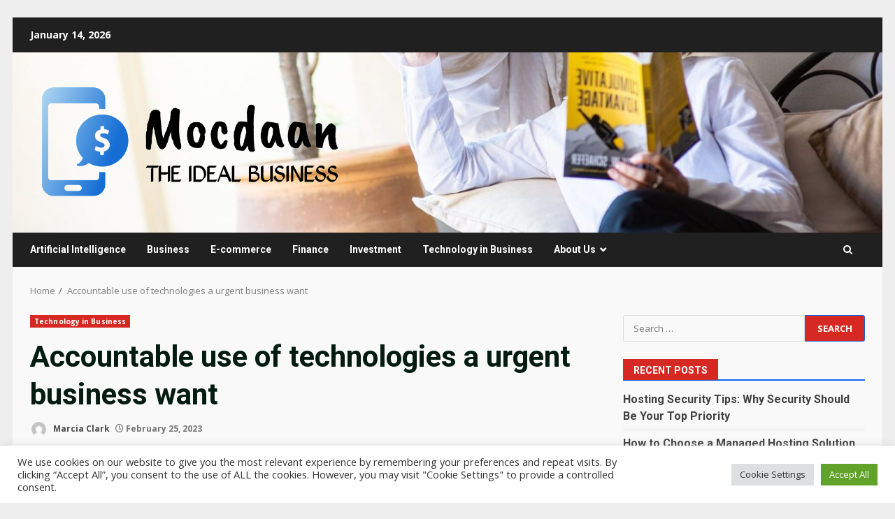

--- FILE ---
content_type: text/html; charset=UTF-8
request_url: https://mocdaan.com/accountable-use-of-technologies-a-urgent-business-want.html
body_size: 22879
content:
<!doctype html>
<html lang="en-US">
<head>
    <meta charset="UTF-8">
    <meta name="viewport" content="width=device-width, initial-scale=1">
    <link rel="profile" href="https://gmpg.org/xfn/11">

    <meta name='robots' content='index, follow, max-image-preview:large, max-snippet:-1, max-video-preview:-1' />

	<!-- This site is optimized with the Yoast SEO plugin v26.7 - https://yoast.com/wordpress/plugins/seo/ -->
	<title>Accountable use of technologies a urgent business want - Mocdaan</title>
	<link rel="canonical" href="https://mocdaan.com/accountable-use-of-technologies-a-urgent-business-want.html" />
	<meta property="og:locale" content="en_US" />
	<meta property="og:type" content="article" />
	<meta property="og:title" content="Accountable use of technologies a urgent business want - Mocdaan" />
	<meta property="og:description" content="Technologies consultancy Thoughtworks has partnered with MIT Engineering Critique Insights to examine how organisations from 9 nations and" />
	<meta property="og:url" content="https://mocdaan.com/accountable-use-of-technologies-a-urgent-business-want.html" />
	<meta property="og:site_name" content="Mocdaan" />
	<meta property="article:published_time" content="2023-02-25T01:41:15+00:00" />
	<meta property="og:image" content="https://d1v1e13ebw3o15.cloudfront.net/data/73309/pool_and_spa_master/..jpg" />
	<meta name="author" content="Marcia Clark" />
	<meta name="twitter:card" content="summary_large_image" />
	<meta name="twitter:image" content="https://d1v1e13ebw3o15.cloudfront.net/data/73309/pool_and_spa_master/..jpg" />
	<meta name="twitter:label1" content="Written by" />
	<meta name="twitter:data1" content="Marcia Clark" />
	<meta name="twitter:label2" content="Est. reading time" />
	<meta name="twitter:data2" content="3 minutes" />
	<script type="application/ld+json" class="yoast-schema-graph">{"@context":"https://schema.org","@graph":[{"@type":"Article","@id":"https://mocdaan.com/accountable-use-of-technologies-a-urgent-business-want.html#article","isPartOf":{"@id":"https://mocdaan.com/accountable-use-of-technologies-a-urgent-business-want.html"},"author":{"name":"Marcia Clark","@id":"https://mocdaan.com/#/schema/person/4e9562b2d6b733e93d7c07078558e918"},"headline":"Accountable use of technologies a urgent business want","datePublished":"2023-02-25T01:41:15+00:00","mainEntityOfPage":{"@id":"https://mocdaan.com/accountable-use-of-technologies-a-urgent-business-want.html"},"wordCount":705,"publisher":{"@id":"https://mocdaan.com/#organization"},"image":["https://d1v1e13ebw3o15.cloudfront.net/data/73309/pool_and_spa_master/..jpg"],"thumbnailUrl":"https://d1v1e13ebw3o15.cloudfront.net/data/73309/pool_and_spa_master/..jpg","keywords":["Accountable","Business","Technologies","urgent"],"articleSection":["Technology in Business"],"inLanguage":"en-US"},{"@type":"WebPage","@id":"https://mocdaan.com/accountable-use-of-technologies-a-urgent-business-want.html","url":"https://mocdaan.com/accountable-use-of-technologies-a-urgent-business-want.html","name":"Accountable use of technologies a urgent business want - Mocdaan","isPartOf":{"@id":"https://mocdaan.com/#website"},"primaryImageOfPage":"https://d1v1e13ebw3o15.cloudfront.net/data/73309/pool_and_spa_master/..jpg","image":["https://d1v1e13ebw3o15.cloudfront.net/data/73309/pool_and_spa_master/..jpg"],"thumbnailUrl":"https://d1v1e13ebw3o15.cloudfront.net/data/73309/pool_and_spa_master/..jpg","datePublished":"2023-02-25T01:41:15+00:00","breadcrumb":{"@id":"https://mocdaan.com/accountable-use-of-technologies-a-urgent-business-want.html#breadcrumb"},"inLanguage":"en-US","potentialAction":[{"@type":"ReadAction","target":["https://mocdaan.com/accountable-use-of-technologies-a-urgent-business-want.html"]}]},{"@type":"ImageObject","inLanguage":"en-US","@id":"https://mocdaan.com/accountable-use-of-technologies-a-urgent-business-want.html#primaryimage","url":"https://d1v1e13ebw3o15.cloudfront.net/data/73309/pool_and_spa_master/..jpg","contentUrl":"https://d1v1e13ebw3o15.cloudfront.net/data/73309/pool_and_spa_master/..jpg"},{"@type":"BreadcrumbList","@id":"https://mocdaan.com/accountable-use-of-technologies-a-urgent-business-want.html#breadcrumb","itemListElement":[{"@type":"ListItem","position":1,"name":"Home","item":"https://mocdaan.com/"},{"@type":"ListItem","position":2,"name":"Accountable use of technologies a urgent business want"}]},{"@type":"WebSite","@id":"https://mocdaan.com/#website","url":"https://mocdaan.com/","name":"Mocdaan","description":"The Ideal Business","publisher":{"@id":"https://mocdaan.com/#organization"},"potentialAction":[{"@type":"SearchAction","target":{"@type":"EntryPoint","urlTemplate":"https://mocdaan.com/?s={search_term_string}"},"query-input":{"@type":"PropertyValueSpecification","valueRequired":true,"valueName":"search_term_string"}}],"inLanguage":"en-US"},{"@type":"Organization","@id":"https://mocdaan.com/#organization","name":"Mocdaan","url":"https://mocdaan.com/","logo":{"@type":"ImageObject","inLanguage":"en-US","@id":"https://mocdaan.com/#/schema/logo/image/","url":"https://mocdaan.com/wp-content/uploads/2021/12/cropped-default.png","contentUrl":"https://mocdaan.com/wp-content/uploads/2021/12/cropped-default.png","width":811,"height":292,"caption":"Mocdaan"},"image":{"@id":"https://mocdaan.com/#/schema/logo/image/"}},{"@type":"Person","@id":"https://mocdaan.com/#/schema/person/4e9562b2d6b733e93d7c07078558e918","name":"Marcia Clark","image":{"@type":"ImageObject","inLanguage":"en-US","@id":"https://mocdaan.com/#/schema/person/image/","url":"https://secure.gravatar.com/avatar/ccc087be4cc60a617f1f066d003722660934046afc4c00fcdeebeb1f86edaede?s=96&d=mm&r=g","contentUrl":"https://secure.gravatar.com/avatar/ccc087be4cc60a617f1f066d003722660934046afc4c00fcdeebeb1f86edaede?s=96&d=mm&r=g","caption":"Marcia Clark"},"url":"https://mocdaan.com/author/marcia-clark"}]}</script>
	<!-- / Yoast SEO plugin. -->


<link rel='dns-prefetch' href='//fonts.googleapis.com' />
<link rel="alternate" type="application/rss+xml" title="Mocdaan &raquo; Feed" href="https://mocdaan.com/feed" />
<link rel="alternate" title="oEmbed (JSON)" type="application/json+oembed" href="https://mocdaan.com/wp-json/oembed/1.0/embed?url=https%3A%2F%2Fmocdaan.com%2Faccountable-use-of-technologies-a-urgent-business-want.html" />
<link rel="alternate" title="oEmbed (XML)" type="text/xml+oembed" href="https://mocdaan.com/wp-json/oembed/1.0/embed?url=https%3A%2F%2Fmocdaan.com%2Faccountable-use-of-technologies-a-urgent-business-want.html&#038;format=xml" />
<style id='wp-img-auto-sizes-contain-inline-css' type='text/css'>
img:is([sizes=auto i],[sizes^="auto," i]){contain-intrinsic-size:3000px 1500px}
/*# sourceURL=wp-img-auto-sizes-contain-inline-css */
</style>
<style id='wp-emoji-styles-inline-css' type='text/css'>

	img.wp-smiley, img.emoji {
		display: inline !important;
		border: none !important;
		box-shadow: none !important;
		height: 1em !important;
		width: 1em !important;
		margin: 0 0.07em !important;
		vertical-align: -0.1em !important;
		background: none !important;
		padding: 0 !important;
	}
/*# sourceURL=wp-emoji-styles-inline-css */
</style>
<style id='wp-block-library-inline-css' type='text/css'>
:root{--wp-block-synced-color:#7a00df;--wp-block-synced-color--rgb:122,0,223;--wp-bound-block-color:var(--wp-block-synced-color);--wp-editor-canvas-background:#ddd;--wp-admin-theme-color:#007cba;--wp-admin-theme-color--rgb:0,124,186;--wp-admin-theme-color-darker-10:#006ba1;--wp-admin-theme-color-darker-10--rgb:0,107,160.5;--wp-admin-theme-color-darker-20:#005a87;--wp-admin-theme-color-darker-20--rgb:0,90,135;--wp-admin-border-width-focus:2px}@media (min-resolution:192dpi){:root{--wp-admin-border-width-focus:1.5px}}.wp-element-button{cursor:pointer}:root .has-very-light-gray-background-color{background-color:#eee}:root .has-very-dark-gray-background-color{background-color:#313131}:root .has-very-light-gray-color{color:#eee}:root .has-very-dark-gray-color{color:#313131}:root .has-vivid-green-cyan-to-vivid-cyan-blue-gradient-background{background:linear-gradient(135deg,#00d084,#0693e3)}:root .has-purple-crush-gradient-background{background:linear-gradient(135deg,#34e2e4,#4721fb 50%,#ab1dfe)}:root .has-hazy-dawn-gradient-background{background:linear-gradient(135deg,#faaca8,#dad0ec)}:root .has-subdued-olive-gradient-background{background:linear-gradient(135deg,#fafae1,#67a671)}:root .has-atomic-cream-gradient-background{background:linear-gradient(135deg,#fdd79a,#004a59)}:root .has-nightshade-gradient-background{background:linear-gradient(135deg,#330968,#31cdcf)}:root .has-midnight-gradient-background{background:linear-gradient(135deg,#020381,#2874fc)}:root{--wp--preset--font-size--normal:16px;--wp--preset--font-size--huge:42px}.has-regular-font-size{font-size:1em}.has-larger-font-size{font-size:2.625em}.has-normal-font-size{font-size:var(--wp--preset--font-size--normal)}.has-huge-font-size{font-size:var(--wp--preset--font-size--huge)}.has-text-align-center{text-align:center}.has-text-align-left{text-align:left}.has-text-align-right{text-align:right}.has-fit-text{white-space:nowrap!important}#end-resizable-editor-section{display:none}.aligncenter{clear:both}.items-justified-left{justify-content:flex-start}.items-justified-center{justify-content:center}.items-justified-right{justify-content:flex-end}.items-justified-space-between{justify-content:space-between}.screen-reader-text{border:0;clip-path:inset(50%);height:1px;margin:-1px;overflow:hidden;padding:0;position:absolute;width:1px;word-wrap:normal!important}.screen-reader-text:focus{background-color:#ddd;clip-path:none;color:#444;display:block;font-size:1em;height:auto;left:5px;line-height:normal;padding:15px 23px 14px;text-decoration:none;top:5px;width:auto;z-index:100000}html :where(.has-border-color){border-style:solid}html :where([style*=border-top-color]){border-top-style:solid}html :where([style*=border-right-color]){border-right-style:solid}html :where([style*=border-bottom-color]){border-bottom-style:solid}html :where([style*=border-left-color]){border-left-style:solid}html :where([style*=border-width]){border-style:solid}html :where([style*=border-top-width]){border-top-style:solid}html :where([style*=border-right-width]){border-right-style:solid}html :where([style*=border-bottom-width]){border-bottom-style:solid}html :where([style*=border-left-width]){border-left-style:solid}html :where(img[class*=wp-image-]){height:auto;max-width:100%}:where(figure){margin:0 0 1em}html :where(.is-position-sticky){--wp-admin--admin-bar--position-offset:var(--wp-admin--admin-bar--height,0px)}@media screen and (max-width:600px){html :where(.is-position-sticky){--wp-admin--admin-bar--position-offset:0px}}

/*# sourceURL=wp-block-library-inline-css */
</style><style id='global-styles-inline-css' type='text/css'>
:root{--wp--preset--aspect-ratio--square: 1;--wp--preset--aspect-ratio--4-3: 4/3;--wp--preset--aspect-ratio--3-4: 3/4;--wp--preset--aspect-ratio--3-2: 3/2;--wp--preset--aspect-ratio--2-3: 2/3;--wp--preset--aspect-ratio--16-9: 16/9;--wp--preset--aspect-ratio--9-16: 9/16;--wp--preset--color--black: #000000;--wp--preset--color--cyan-bluish-gray: #abb8c3;--wp--preset--color--white: #ffffff;--wp--preset--color--pale-pink: #f78da7;--wp--preset--color--vivid-red: #cf2e2e;--wp--preset--color--luminous-vivid-orange: #ff6900;--wp--preset--color--luminous-vivid-amber: #fcb900;--wp--preset--color--light-green-cyan: #7bdcb5;--wp--preset--color--vivid-green-cyan: #00d084;--wp--preset--color--pale-cyan-blue: #8ed1fc;--wp--preset--color--vivid-cyan-blue: #0693e3;--wp--preset--color--vivid-purple: #9b51e0;--wp--preset--gradient--vivid-cyan-blue-to-vivid-purple: linear-gradient(135deg,rgb(6,147,227) 0%,rgb(155,81,224) 100%);--wp--preset--gradient--light-green-cyan-to-vivid-green-cyan: linear-gradient(135deg,rgb(122,220,180) 0%,rgb(0,208,130) 100%);--wp--preset--gradient--luminous-vivid-amber-to-luminous-vivid-orange: linear-gradient(135deg,rgb(252,185,0) 0%,rgb(255,105,0) 100%);--wp--preset--gradient--luminous-vivid-orange-to-vivid-red: linear-gradient(135deg,rgb(255,105,0) 0%,rgb(207,46,46) 100%);--wp--preset--gradient--very-light-gray-to-cyan-bluish-gray: linear-gradient(135deg,rgb(238,238,238) 0%,rgb(169,184,195) 100%);--wp--preset--gradient--cool-to-warm-spectrum: linear-gradient(135deg,rgb(74,234,220) 0%,rgb(151,120,209) 20%,rgb(207,42,186) 40%,rgb(238,44,130) 60%,rgb(251,105,98) 80%,rgb(254,248,76) 100%);--wp--preset--gradient--blush-light-purple: linear-gradient(135deg,rgb(255,206,236) 0%,rgb(152,150,240) 100%);--wp--preset--gradient--blush-bordeaux: linear-gradient(135deg,rgb(254,205,165) 0%,rgb(254,45,45) 50%,rgb(107,0,62) 100%);--wp--preset--gradient--luminous-dusk: linear-gradient(135deg,rgb(255,203,112) 0%,rgb(199,81,192) 50%,rgb(65,88,208) 100%);--wp--preset--gradient--pale-ocean: linear-gradient(135deg,rgb(255,245,203) 0%,rgb(182,227,212) 50%,rgb(51,167,181) 100%);--wp--preset--gradient--electric-grass: linear-gradient(135deg,rgb(202,248,128) 0%,rgb(113,206,126) 100%);--wp--preset--gradient--midnight: linear-gradient(135deg,rgb(2,3,129) 0%,rgb(40,116,252) 100%);--wp--preset--font-size--small: 13px;--wp--preset--font-size--medium: 20px;--wp--preset--font-size--large: 36px;--wp--preset--font-size--x-large: 42px;--wp--preset--spacing--20: 0.44rem;--wp--preset--spacing--30: 0.67rem;--wp--preset--spacing--40: 1rem;--wp--preset--spacing--50: 1.5rem;--wp--preset--spacing--60: 2.25rem;--wp--preset--spacing--70: 3.38rem;--wp--preset--spacing--80: 5.06rem;--wp--preset--shadow--natural: 6px 6px 9px rgba(0, 0, 0, 0.2);--wp--preset--shadow--deep: 12px 12px 50px rgba(0, 0, 0, 0.4);--wp--preset--shadow--sharp: 6px 6px 0px rgba(0, 0, 0, 0.2);--wp--preset--shadow--outlined: 6px 6px 0px -3px rgb(255, 255, 255), 6px 6px rgb(0, 0, 0);--wp--preset--shadow--crisp: 6px 6px 0px rgb(0, 0, 0);}:root { --wp--style--global--content-size: 824px;--wp--style--global--wide-size: 1244px; }:where(body) { margin: 0; }.wp-site-blocks > .alignleft { float: left; margin-right: 2em; }.wp-site-blocks > .alignright { float: right; margin-left: 2em; }.wp-site-blocks > .aligncenter { justify-content: center; margin-left: auto; margin-right: auto; }:where(.wp-site-blocks) > * { margin-block-start: 24px; margin-block-end: 0; }:where(.wp-site-blocks) > :first-child { margin-block-start: 0; }:where(.wp-site-blocks) > :last-child { margin-block-end: 0; }:root { --wp--style--block-gap: 24px; }:root :where(.is-layout-flow) > :first-child{margin-block-start: 0;}:root :where(.is-layout-flow) > :last-child{margin-block-end: 0;}:root :where(.is-layout-flow) > *{margin-block-start: 24px;margin-block-end: 0;}:root :where(.is-layout-constrained) > :first-child{margin-block-start: 0;}:root :where(.is-layout-constrained) > :last-child{margin-block-end: 0;}:root :where(.is-layout-constrained) > *{margin-block-start: 24px;margin-block-end: 0;}:root :where(.is-layout-flex){gap: 24px;}:root :where(.is-layout-grid){gap: 24px;}.is-layout-flow > .alignleft{float: left;margin-inline-start: 0;margin-inline-end: 2em;}.is-layout-flow > .alignright{float: right;margin-inline-start: 2em;margin-inline-end: 0;}.is-layout-flow > .aligncenter{margin-left: auto !important;margin-right: auto !important;}.is-layout-constrained > .alignleft{float: left;margin-inline-start: 0;margin-inline-end: 2em;}.is-layout-constrained > .alignright{float: right;margin-inline-start: 2em;margin-inline-end: 0;}.is-layout-constrained > .aligncenter{margin-left: auto !important;margin-right: auto !important;}.is-layout-constrained > :where(:not(.alignleft):not(.alignright):not(.alignfull)){max-width: var(--wp--style--global--content-size);margin-left: auto !important;margin-right: auto !important;}.is-layout-constrained > .alignwide{max-width: var(--wp--style--global--wide-size);}body .is-layout-flex{display: flex;}.is-layout-flex{flex-wrap: wrap;align-items: center;}.is-layout-flex > :is(*, div){margin: 0;}body .is-layout-grid{display: grid;}.is-layout-grid > :is(*, div){margin: 0;}body{padding-top: 0px;padding-right: 0px;padding-bottom: 0px;padding-left: 0px;}a:where(:not(.wp-element-button)){text-decoration: none;}:root :where(.wp-element-button, .wp-block-button__link){background-color: #32373c;border-radius: 0;border-width: 0;color: #fff;font-family: inherit;font-size: inherit;font-style: inherit;font-weight: inherit;letter-spacing: inherit;line-height: inherit;padding-top: calc(0.667em + 2px);padding-right: calc(1.333em + 2px);padding-bottom: calc(0.667em + 2px);padding-left: calc(1.333em + 2px);text-decoration: none;text-transform: inherit;}.has-black-color{color: var(--wp--preset--color--black) !important;}.has-cyan-bluish-gray-color{color: var(--wp--preset--color--cyan-bluish-gray) !important;}.has-white-color{color: var(--wp--preset--color--white) !important;}.has-pale-pink-color{color: var(--wp--preset--color--pale-pink) !important;}.has-vivid-red-color{color: var(--wp--preset--color--vivid-red) !important;}.has-luminous-vivid-orange-color{color: var(--wp--preset--color--luminous-vivid-orange) !important;}.has-luminous-vivid-amber-color{color: var(--wp--preset--color--luminous-vivid-amber) !important;}.has-light-green-cyan-color{color: var(--wp--preset--color--light-green-cyan) !important;}.has-vivid-green-cyan-color{color: var(--wp--preset--color--vivid-green-cyan) !important;}.has-pale-cyan-blue-color{color: var(--wp--preset--color--pale-cyan-blue) !important;}.has-vivid-cyan-blue-color{color: var(--wp--preset--color--vivid-cyan-blue) !important;}.has-vivid-purple-color{color: var(--wp--preset--color--vivid-purple) !important;}.has-black-background-color{background-color: var(--wp--preset--color--black) !important;}.has-cyan-bluish-gray-background-color{background-color: var(--wp--preset--color--cyan-bluish-gray) !important;}.has-white-background-color{background-color: var(--wp--preset--color--white) !important;}.has-pale-pink-background-color{background-color: var(--wp--preset--color--pale-pink) !important;}.has-vivid-red-background-color{background-color: var(--wp--preset--color--vivid-red) !important;}.has-luminous-vivid-orange-background-color{background-color: var(--wp--preset--color--luminous-vivid-orange) !important;}.has-luminous-vivid-amber-background-color{background-color: var(--wp--preset--color--luminous-vivid-amber) !important;}.has-light-green-cyan-background-color{background-color: var(--wp--preset--color--light-green-cyan) !important;}.has-vivid-green-cyan-background-color{background-color: var(--wp--preset--color--vivid-green-cyan) !important;}.has-pale-cyan-blue-background-color{background-color: var(--wp--preset--color--pale-cyan-blue) !important;}.has-vivid-cyan-blue-background-color{background-color: var(--wp--preset--color--vivid-cyan-blue) !important;}.has-vivid-purple-background-color{background-color: var(--wp--preset--color--vivid-purple) !important;}.has-black-border-color{border-color: var(--wp--preset--color--black) !important;}.has-cyan-bluish-gray-border-color{border-color: var(--wp--preset--color--cyan-bluish-gray) !important;}.has-white-border-color{border-color: var(--wp--preset--color--white) !important;}.has-pale-pink-border-color{border-color: var(--wp--preset--color--pale-pink) !important;}.has-vivid-red-border-color{border-color: var(--wp--preset--color--vivid-red) !important;}.has-luminous-vivid-orange-border-color{border-color: var(--wp--preset--color--luminous-vivid-orange) !important;}.has-luminous-vivid-amber-border-color{border-color: var(--wp--preset--color--luminous-vivid-amber) !important;}.has-light-green-cyan-border-color{border-color: var(--wp--preset--color--light-green-cyan) !important;}.has-vivid-green-cyan-border-color{border-color: var(--wp--preset--color--vivid-green-cyan) !important;}.has-pale-cyan-blue-border-color{border-color: var(--wp--preset--color--pale-cyan-blue) !important;}.has-vivid-cyan-blue-border-color{border-color: var(--wp--preset--color--vivid-cyan-blue) !important;}.has-vivid-purple-border-color{border-color: var(--wp--preset--color--vivid-purple) !important;}.has-vivid-cyan-blue-to-vivid-purple-gradient-background{background: var(--wp--preset--gradient--vivid-cyan-blue-to-vivid-purple) !important;}.has-light-green-cyan-to-vivid-green-cyan-gradient-background{background: var(--wp--preset--gradient--light-green-cyan-to-vivid-green-cyan) !important;}.has-luminous-vivid-amber-to-luminous-vivid-orange-gradient-background{background: var(--wp--preset--gradient--luminous-vivid-amber-to-luminous-vivid-orange) !important;}.has-luminous-vivid-orange-to-vivid-red-gradient-background{background: var(--wp--preset--gradient--luminous-vivid-orange-to-vivid-red) !important;}.has-very-light-gray-to-cyan-bluish-gray-gradient-background{background: var(--wp--preset--gradient--very-light-gray-to-cyan-bluish-gray) !important;}.has-cool-to-warm-spectrum-gradient-background{background: var(--wp--preset--gradient--cool-to-warm-spectrum) !important;}.has-blush-light-purple-gradient-background{background: var(--wp--preset--gradient--blush-light-purple) !important;}.has-blush-bordeaux-gradient-background{background: var(--wp--preset--gradient--blush-bordeaux) !important;}.has-luminous-dusk-gradient-background{background: var(--wp--preset--gradient--luminous-dusk) !important;}.has-pale-ocean-gradient-background{background: var(--wp--preset--gradient--pale-ocean) !important;}.has-electric-grass-gradient-background{background: var(--wp--preset--gradient--electric-grass) !important;}.has-midnight-gradient-background{background: var(--wp--preset--gradient--midnight) !important;}.has-small-font-size{font-size: var(--wp--preset--font-size--small) !important;}.has-medium-font-size{font-size: var(--wp--preset--font-size--medium) !important;}.has-large-font-size{font-size: var(--wp--preset--font-size--large) !important;}.has-x-large-font-size{font-size: var(--wp--preset--font-size--x-large) !important;}
/*# sourceURL=global-styles-inline-css */
</style>

<link rel='stylesheet' id='cookie-law-info-css' href='https://mocdaan.com/wp-content/plugins/cookie-law-info/legacy/public/css/cookie-law-info-public.css?ver=3.3.9.1' type='text/css' media='all' />
<link rel='stylesheet' id='cookie-law-info-gdpr-css' href='https://mocdaan.com/wp-content/plugins/cookie-law-info/legacy/public/css/cookie-law-info-gdpr.css?ver=3.3.9.1' type='text/css' media='all' />
<link rel='stylesheet' id='widgetopts-styles-css' href='https://mocdaan.com/wp-content/plugins/widget-options/assets/css/widget-options.css?ver=4.1.3' type='text/css' media='all' />
<link rel='stylesheet' id='ez-toc-css' href='https://mocdaan.com/wp-content/plugins/easy-table-of-contents/assets/css/screen.min.css?ver=2.0.80' type='text/css' media='all' />
<style id='ez-toc-inline-css' type='text/css'>
div#ez-toc-container .ez-toc-title {font-size: 120%;}div#ez-toc-container .ez-toc-title {font-weight: 500;}div#ez-toc-container ul li , div#ez-toc-container ul li a {font-size: 95%;}div#ez-toc-container ul li , div#ez-toc-container ul li a {font-weight: 500;}div#ez-toc-container nav ul ul li {font-size: 90%;}.ez-toc-box-title {font-weight: bold; margin-bottom: 10px; text-align: center; text-transform: uppercase; letter-spacing: 1px; color: #666; padding-bottom: 5px;position:absolute;top:-4%;left:5%;background-color: inherit;transition: top 0.3s ease;}.ez-toc-box-title.toc-closed {top:-25%;}
.ez-toc-container-direction {direction: ltr;}.ez-toc-counter ul{counter-reset: item ;}.ez-toc-counter nav ul li a::before {content: counters(item, '.', decimal) '. ';display: inline-block;counter-increment: item;flex-grow: 0;flex-shrink: 0;margin-right: .2em; float: left; }.ez-toc-widget-direction {direction: ltr;}.ez-toc-widget-container ul{counter-reset: item ;}.ez-toc-widget-container nav ul li a::before {content: counters(item, '.', decimal) '. ';display: inline-block;counter-increment: item;flex-grow: 0;flex-shrink: 0;margin-right: .2em; float: left; }
/*# sourceURL=ez-toc-inline-css */
</style>
<link rel='stylesheet' id='bootstrap-css' href='https://mocdaan.com/wp-content/themes/darknews/assets/bootstrap/css/bootstrap.min.css?ver=6.9' type='text/css' media='all' />
<link rel='stylesheet' id='darknews-style-css' href='https://mocdaan.com/wp-content/themes/darknews/style.css?ver=6.9' type='text/css' media='all' />
<style id='darknews-style-inline-css' type='text/css'>

                    body.aft-dark-mode #sidr,
            body.aft-dark-mode,
            body.aft-dark-mode #af-preloader {
            background-color: #000000;
            }
        
                    body.aft-default-mode #sidr,
            body.aft-default-mode #af-preloader {
            background-color: #eeeeee ;
            }
            body.aft-default-mode.custom-background,
            body.aft-default-mode {
            background-color: #eeeeee  ;
            }
        
                    .woocommerce #respond input#submit.disabled,
            .woocommerce #respond input#submit:disabled,
            .woocommerce #respond input#submit:disabled[disabled],
            .woocommerce a.button.disabled,
            .woocommerce a.button:disabled,
            .woocommerce a.button:disabled[disabled],
            .woocommerce button.button.disabled,
            .woocommerce button.button:disabled,
            .woocommerce button.button:disabled[disabled],
            .woocommerce input.button.disabled,
            .woocommerce input.button:disabled,
            .woocommerce input.button:disabled[disabled],
            .woocommerce #respond input#submit,
            .woocommerce a.button,
            .woocommerce button.button,
            .woocommerce input.button,
            .woocommerce #respond input#submit.alt,
            .woocommerce a.button.alt,
            .woocommerce button.button.alt,
            .woocommerce input.button.alt,

            .order-again .button:hover,
            .woocommerce a.button.add_to_cart_button:hover,
            .woocommerce-Address .edit:hover,
            .woocommerce-Button:hover,
            .wc-block-components-button:hover,
            .woocommerce #respond input#submit.alt:hover,
            .woocommerce a.button.alt:hover,
            .woocommerce button.button.alt:hover,
            .woocommerce input.button.alt:hover,
            .woocommerce-active a.added_to_cart :hover,
            .woocommerce a.added_to_cart:hover,
            body.aft-default-mode .entry-content a.wc-block-components-button,
            body .wc-block-components-button,
            .woocommerce-account .addresses .title .edit,

            .wc-block-checkout .wp-block-button__link,
            :root .wc-block-featured-product__link :where(.wp-element-button, .wp-block-button__link),
            :root .wc-block-featured-category__link :where(.wp-element-button, .wp-block-button__link),
            .woocommerce-notices-wrapper .button,
            .wc-block-grid .wp-block-button__link,
            .wp-block-button.wc-block-components-product-button .wp-block-button__link,
            .wc-block-grid__product-add-to-cart.wp-block-button .wp-block-button__link,
            button.wc-block-mini-cart__button,
            .woocommerce ul.products li.product .button:hover,

            .widget-title-fill-and-border .wp-block-search__label,
            .widget-title-fill-and-no-border .wp-block-search__label,
            .widget-title-fill-and-border .wp-block-group .wp-block-heading,
            .widget-title-fill-and-no-border .wp-block-group .wp-block-heading,

            .widget-title-fill-and-border .wp_post_author_widget .widget-title .header-after,
            .widget-title-fill-and-no-border .wp_post_author_widget .widget-title .header-after,

            footer .aft-small-social-menu ul li a:hover,
            header .top-header .aft-small-social-menu ul li a:hover,
            .darknews_author_info_widget .aft-small-social-menu ul li a:hover,
            footer .aft-small-social-menu ul li a:hover,
            body.widget-title-border-center .widget-title .heading-line-before,
            body.widget-title-border-bottom .header-after1 .heading-line-before,
            body.widget-title-border-bottom .widget-title .heading-line-before,
            body .af-cat-widget-carousel a.darknews-categories.category-color-1,
            .widget-title-fill-and-no-border .widget-title .heading-line,
            .widget-title-fill-and-border .widget-title .heading-line,
            .widget-title-border-bottom .wp-block-search__label::before,
            .widget-title-border-bottom .wp-block-group .wp-block-heading::before,
            .widget-title-border-bottom .wp_post_author_widget .widget-title .header-after::before,
            .widget-title-border-center .wp-block-search__label::before,
            .widget-title-border-center .wp-block-group .wp-block-heading::before,
            .widget-title-border-center .wp_post_author_widget .widget-title .heading-line-before,
            .widget-title-border-center .wp_post_author_widget .widget-title .header-after::before,

            .aft-posts-tabs-panel .nav-tabs>li>a.active,
            .aft-main-banner-wrapper .widget-title .heading-line,
            a.sidr-class-sidr-button-close,
            .aft-default-mode .entry-content button.button:hover,
            .aft-default-mode .entry-content a.button:hover,
            .aft-dark-mode .entry-content button.button:hover,
            .aft-dark-mode .entry-content a.button:hover,

            .widget-title-fill-and-border .wp-block-search__label::before,
            .widget-title-fill-and-border .wp-block-group .wp-block-heading::before,

            body.aft-dark-mode .is-style-fill a.wp-block-button__link:not(.has-text-color),
            body.aft-default-mode .is-style-fill a.wp-block-button__link:not(.has-text-color),

            body.aft-dark-mode input[type="button"],
            body.aft-dark-mode input[type="reset"],
            body.aft-dark-mode input[type="submit"],
            body.aft-dark-mode .inner-suscribe input[type=submit],
            body.aft-default-mode input[type="button"],
            body.aft-default-mode input[type="reset"],
            body.aft-default-mode input[type="submit"],
            .wp-block-search__button,
            body.aft-default-mode .inner-suscribe input[type=submit],
            .af-youtube-slider .af-video-wrap .af-bg-play i,
            .af-youtube-video-list .entry-header-yt-video-wrapper .af-yt-video-play i,
            body .btn-style1 a:visited,
            body .btn-style1 a,
            body .darknews-pagination .nav-links .page-numbers.current,
            body #scroll-up,
            .aft-readmore-wrapper a.aft-readmore:hover,
            body.aft-dark-mode .aft-readmore-wrapper a.aft-readmore:hover,
            footer.site-footer .aft-readmore-wrapper a.aft-readmore:hover,
            .aft-readmore-wrapper a.aft-readmore:hover,
            .read-img .trending-no,
            body .trending-posts-vertical .trending-no{
            background-color: #1164F0;
            }

            .grid-design-texts-over-image .aft-readmore-wrapper a.aft-readmore:hover,
            .aft-readmore-wrapper a.aft-readmore:hover,
            body.aft-dark-mode .aft-readmore-wrapper a.aft-readmore:hover,
            body.aft-default-mode .aft-readmore-wrapper a.aft-readmore:hover,

            body.single .entry-header .aft-post-excerpt-and-meta .post-excerpt,
            .aft-posts-tabs-panel .nav-tabs,
            .widget-title-fill-and-border .widget-title,
            body.aft-dark-mode.single span.tags-links a:hover,
            .darknews-pagination .nav-links .page-numbers.current,
            .aft-readmore-wrapper a.aft-readmore:hover,
            p.awpa-more-posts a:hover{
            border-color: #1164F0;
            }
            .woocommerce div.product .woocommerce-tabs ul.tabs li.active,
            body.aft-dark-mode .is-style-outline a.wp-block-button__link:not(.has-text-color),
            body.aft-default-mode .is-style-outline a.wp-block-button__link:not(.has-text-color),
            .wp-post-author-meta .wp-post-author-meta-more-posts a.awpa-more-posts:hover{
            border-color: #1164F0;
            }
            #scroll-up::after,
            .aft-dark-mode #loader,
            .aft-default-mode #loader {
            border-bottom-color: #1164F0;
            }
            body.aft-default-mode .woocommerce-loop-product__title:hover,
            body.aft-dark-mode .woocommerce-loop-product__title:hover,
            body.aft-dark-mode .is-style-outline a.wp-block-button__link:not(.has-text-color),
            body.aft-default-mode .is-style-outline a.wp-block-button__link:not(.has-text-color),
            body.aft-default-mode #secondary .darknews-widget ol[class*="wp-block-"] a:hover,
            body.aft-default-mode #secondary .darknews-widget ul[class*="wp-block-"] a:hover,
            body.aft-dark-mode #secondary .darknews-widget ol[class*="wp-block-"] a:hover,
            body.aft-dark-mode #secondary .darknews-widget ul[class*="wp-block-"] a:hover,
            .widget_text a ,
            body.aft-default-mode .sidebar-area .wp-block-tag-cloud a:hover,
            body.aft-default-mode .site-footer .wp-block-tag-cloud a:hover,
            body.aft-default-mode .site-footer .tagcloud a:hover,
            .wp_post_author_widget .wp-post-author-meta .awpa-display-name a:hover,
            body.aft-dark-mode .sidebar-area .wp-block-tag-cloud a:hover,
            body.aft-dark-mode .site-footer .wp-block-tag-cloud a:hover,
            body.aft-dark-mode .site-footer .tagcloud a:hover,
            .wp-post-author-meta .wp-post-author-meta-more-posts a.awpa-more-posts:hover,
            body.aft-default-mode .af-breadcrumbs a:hover,
            body.aft-dark-mode .af-breadcrumbs a:hover,
            .aft-default-mode .site-footer .wp-calendar-nav a,
            body.aft-dark-mode .wp-calendar-nav a,
            body p.logged-in-as a,
            a, a:visited, a:hover, a:focus, a:active,
            span.posted_in a:hover,span.tagged_as a:hover ,
            body.aft-default-mode .wp-post-author-meta .awpa-display-name a:hover,
            body.aft-default-mode .tagcloud a:hover,
            body.aft-default-mode.single span.tags-links a:hover,
            body.aft-default-mode p.awpa-more-posts a:hover,
            body.aft-default-mode p.awpa-website a:hover ,
            body.aft-default-mode .widget ul.menu >li a:hover,
            body.aft-default-mode .nav-links a:hover,
            body.aft-default-mode ul.trail-items li a:hover,
            body.aft-dark-mode .wp-post-author-meta .awpa-display-name a:hover,
            body.aft-dark-mode .tagcloud a:hover,
            body.aft-dark-mode.single span.tags-links a:hover,
            body.aft-dark-mode p.awpa-more-posts a:hover,
            body.aft-dark-mode p.awpa-website a:hover ,
            body.aft-dark-mode .widget ul.menu >li a:hover,
            body.aft-dark-mode .nav-links a:hover,
            body.aft-dark-mode ul.trail-items li a:hover,
            .site-footer .secondary-footer a:hover,
            body.aft-default-mode .comment-meta a:hover,
            body.aft-dark-mode .comment-meta a:hover,
            body.aft-default-mode .fn a:hover,
            body.aft-dark-mode .fn a:hover,
            body.aft-dark-mode .entry-content a:hover,
            body.aft-dark-mode .entry-content > [class*="wp-block-"] a:not(.has-text-color):hover,
            body.aft-dark-mode .entry-content > ol a:hover,
            body.aft-dark-mode .entry-content > ul a:hover,
            body.aft-dark-mode .entry-content > p a:hover,
            body.aft-default-mode .entry-content a:hover,
            body.aft-default-mode .entry-content > [class*="wp-block-"] a:not(.has-text-color):hover,
            body.aft-default-mode .entry-content > ol a:hover,
            body.aft-default-mode .entry-content > ul a:hover,
            body.aft-default-mode .entry-content > p a:hover,
            .comment-metadata a{
            color:#1164F0;
            }

            @media only screen and (min-width: 992px){
            body.aft-default-mode .darknews-header .main-navigation .menu-desktop > ul > li:hover > a:before,
            body.aft-default-mode .darknews-header .main-navigation .menu-desktop > ul > li.current-menu-item > a:before {
            background-color: #1164F0;
            }
            }
        
                    .woocommerce-product-search button[type="submit"], input.search-submit{
            background-color: #1164F0;
            }
            #wp-calendar tbody td a,
            body.aft-dark-mode #wp-calendar tbody td#today,
            body.aft-default-mode #wp-calendar tbody td#today,
            body .entry-content > [class*="wp-block-"] a:not(.has-text-color),
            body .entry-content > ul a, body .entry-content > ul a:visited,
            body .entry-content > ol a, body .entry-content > ol a:visited,
            body .entry-content > p a, body .entry-content > p a:visited
            {
            color: #1164F0;
            }
            .woocommerce-product-search button[type="submit"], input.search-submit,
            body.single span.tags-links a:hover{
            border-color: #1164F0;
            }

            @media only screen and (min-width: 993px){
            .main-navigation .menu-desktop > li.current-menu-item::after,
            .main-navigation .menu-desktop > ul > li.current-menu-item::after,
            .main-navigation .menu-desktop > li::after, .main-navigation .menu-desktop > ul > li::after{
            background-color: #1164F0;
            }
            }
        

                    .site-title {
            font-family: Roboto;
            }
        
                    body,
            button,
            input,
            select,
            optgroup,
            .cat-links li a,
            .min-read,
            .af-social-contacts .social-widget-menu .screen-reader-text,
            textarea {
            font-family: Open Sans;
            }
        
                    .wp-block-search__label,
            div.custom-menu-link > a,
            .aft-main-banner-wrapper .nav-tabs>li>a,
            .aft-posts-tabs-panel .nav-tabs>li>a,
            .exclusive-posts .exclusive-now span,
            .aft-posts-tabs-panel .nav-tabs>li>a,
            .nav-tabs>li,
            .widget ul ul li,
            .widget ul.menu >li ,
            .widget > ul > li,
            .main-navigation ul li a,
            h1, h2, h3, h4, h5, h6 {
            font-family: Roboto;
            }
        
        .elementor-page .elementor-section.elementor-section-full_width > .elementor-container,
        .elementor-page .elementor-section.elementor-section-boxed > .elementor-container,
        .elementor-default .elementor-section.elementor-section-full_width > .elementor-container,
        .elementor-default .elementor-section.elementor-section-boxed > .elementor-container{
        max-width: 1244px;
        }
        @media screen and (min-width: 1360px){
        .af-full-layout.elementor-page .elementor-section.elementor-section-full_width > .elementor-container,
        .af-full-layout.elementor-page .elementor-section.elementor-section-boxed > .elementor-container,
        .af-full-layout.elementor-default .elementor-section.elementor-section-full_width > .elementor-container,
        .af-full-layout.elementor-default .elementor-section.elementor-section-boxed > .elementor-container{
        max-width: 1920px;
        }
        }
        .full-width-content .elementor-section-stretched,
        .align-content-left .elementor-section-stretched,
        .align-content-right .elementor-section-stretched {
        max-width: 100%;
        left: 0 !important;
        }

/*# sourceURL=darknews-style-inline-css */
</style>
<link rel='stylesheet' id='splashnews-css' href='https://mocdaan.com/wp-content/themes/splashnews/style.css?ver=1.0.6' type='text/css' media='all' />
<link rel='stylesheet' id='aft-icons-css' href='https://mocdaan.com/wp-content/themes/darknews/assets/icons/style.css?ver=6.9' type='text/css' media='all' />
<link rel='stylesheet' id='slick-css-css' href='https://mocdaan.com/wp-content/themes/darknews/assets/slick/css/slick.min.css?ver=6.9' type='text/css' media='all' />
<link rel='stylesheet' id='sidr-css' href='https://mocdaan.com/wp-content/themes/darknews/assets/sidr/css/jquery.sidr.dark.css?ver=6.9' type='text/css' media='all' />
<link rel='stylesheet' id='magnific-popup-css' href='https://mocdaan.com/wp-content/themes/darknews/assets/magnific-popup/magnific-popup.css?ver=6.9' type='text/css' media='all' />
<link rel='stylesheet' id='darknews-google-fonts-css' href='https://fonts.googleapis.com/css?family=Roboto:100,300,400,500,700|Open%20Sans:400,400italic,600,700|Roboto:100,300,400,500,700&#038;subset=latin,latin-ext' type='text/css' media='all' />
<script type="text/javascript" src="https://mocdaan.com/wp-includes/js/jquery/jquery.min.js?ver=3.7.1" id="jquery-core-js"></script>
<script type="text/javascript" src="https://mocdaan.com/wp-includes/js/jquery/jquery-migrate.min.js?ver=3.4.1" id="jquery-migrate-js"></script>
<script type="text/javascript" id="cookie-law-info-js-extra">
/* <![CDATA[ */
var Cli_Data = {"nn_cookie_ids":[],"cookielist":[],"non_necessary_cookies":[],"ccpaEnabled":"","ccpaRegionBased":"","ccpaBarEnabled":"","strictlyEnabled":["necessary","obligatoire"],"ccpaType":"gdpr","js_blocking":"1","custom_integration":"","triggerDomRefresh":"","secure_cookies":""};
var cli_cookiebar_settings = {"animate_speed_hide":"500","animate_speed_show":"500","background":"#FFF","border":"#b1a6a6c2","border_on":"","button_1_button_colour":"#61a229","button_1_button_hover":"#4e8221","button_1_link_colour":"#fff","button_1_as_button":"1","button_1_new_win":"","button_2_button_colour":"#333","button_2_button_hover":"#292929","button_2_link_colour":"#444","button_2_as_button":"","button_2_hidebar":"","button_3_button_colour":"#dedfe0","button_3_button_hover":"#b2b2b3","button_3_link_colour":"#333333","button_3_as_button":"1","button_3_new_win":"","button_4_button_colour":"#dedfe0","button_4_button_hover":"#b2b2b3","button_4_link_colour":"#333333","button_4_as_button":"1","button_7_button_colour":"#61a229","button_7_button_hover":"#4e8221","button_7_link_colour":"#fff","button_7_as_button":"1","button_7_new_win":"","font_family":"inherit","header_fix":"","notify_animate_hide":"1","notify_animate_show":"","notify_div_id":"#cookie-law-info-bar","notify_position_horizontal":"right","notify_position_vertical":"bottom","scroll_close":"1","scroll_close_reload":"","accept_close_reload":"","reject_close_reload":"","showagain_tab":"","showagain_background":"#fff","showagain_border":"#000","showagain_div_id":"#cookie-law-info-again","showagain_x_position":"100px","text":"#333333","show_once_yn":"1","show_once":"5000","logging_on":"","as_popup":"","popup_overlay":"1","bar_heading_text":"","cookie_bar_as":"banner","popup_showagain_position":"bottom-right","widget_position":"left"};
var log_object = {"ajax_url":"https://mocdaan.com/wp-admin/admin-ajax.php"};
//# sourceURL=cookie-law-info-js-extra
/* ]]> */
</script>
<script type="text/javascript" src="https://mocdaan.com/wp-content/plugins/cookie-law-info/legacy/public/js/cookie-law-info-public.js?ver=3.3.9.1" id="cookie-law-info-js"></script>
<link rel="https://api.w.org/" href="https://mocdaan.com/wp-json/" /><link rel="alternate" title="JSON" type="application/json" href="https://mocdaan.com/wp-json/wp/v2/posts/2616" /><link rel="EditURI" type="application/rsd+xml" title="RSD" href="https://mocdaan.com/xmlrpc.php?rsd" />
<meta name="generator" content="WordPress 6.9" />
<link rel='shortlink' href='https://mocdaan.com/?p=2616' />
        <style type="text/css">
            
            body .af-header-image.data-bg:before{
                opacity:0;
            }
                        .site-title,
            .site-description {
                position: absolute;
                clip: rect(1px, 1px, 1px, 1px);
                display: none;
            }

            

        </style>
        <link rel="icon" href="https://mocdaan.com/wp-content/uploads/2021/12/cropped-cropped-default-1-150x150.png" sizes="32x32" />
<link rel="icon" href="https://mocdaan.com/wp-content/uploads/2021/12/cropped-cropped-default-1.png" sizes="192x192" />
<link rel="apple-touch-icon" href="https://mocdaan.com/wp-content/uploads/2021/12/cropped-cropped-default-1.png" />
<meta name="msapplication-TileImage" content="https://mocdaan.com/wp-content/uploads/2021/12/cropped-cropped-default-1.png" />

<!-- FIFU:jsonld:begin -->
<script type="application/ld+json">{"@context":"https://schema.org","@graph":[{"@type":"ImageObject","@id":"https://d1v1e13ebw3o15.cloudfront.net/data/73309/pool_and_spa_master/..jpg","url":"https://d1v1e13ebw3o15.cloudfront.net/data/73309/pool_and_spa_master/..jpg","contentUrl":"https://d1v1e13ebw3o15.cloudfront.net/data/73309/pool_and_spa_master/..jpg","mainEntityOfPage":"https://mocdaan.com/accountable-use-of-technologies-a-urgent-business-want.html"}]}</script>
<!-- FIFU:jsonld:end -->
<link rel='stylesheet' id='cookie-law-info-table-css' href='https://mocdaan.com/wp-content/plugins/cookie-law-info/legacy/public/css/cookie-law-info-table.css?ver=3.3.9.1' type='text/css' media='all' />
<link rel="preload" as="image" href="https://d1v1e13ebw3o15.cloudfront.net/data/73309/pool_and_spa_master/..jpg"><link rel="preload" as="image" href="https://images.unsplash.com/photo-1584722065001-ee7f49d903b1?q=80&#038;w=1170&#038;auto=format&#038;fit=crop&#038;ixlib=rb-4.1.0&#038;ixid=M3wxMjA3fDB8MHxwaG90by1wYWdlfHx8fGVufDB8fHx8fA%3D%3D"><link rel="preload" as="image" href="https://images.unsplash.com/photo-1499951360447-b19be8fe80f5?q=80&#038;w=2070&#038;auto=format&#038;fit=crop&#038;ixlib=rb-4.0.3&#038;ixid=M3wxMjA3fDB8MHxwaG90by1wYWdlfHx8fGVufDB8fHx8fA%3D%3D"><link rel="preload" as="image" href="https://images.pexels.com/photos/5926397/pexels-photo-5926397.jpeg?auto=compress&#038;cs=tinysrgb&#038;w=1260&#038;h=750&#038;dpr=1"><link rel="preload" as="image" href="https://images.unsplash.com/photo-1584722065001-ee7f49d903b1?q=80&#038;w=1170&#038;auto=format&#038;fit=crop&#038;ixlib=rb-4.1.0&#038;ixid=M3wxMjA3fDB8MHxwaG90by1wYWdlfHx8fGVufDB8fHx8fA%3D%3D"><link rel="preload" as="image" href="https://images.unsplash.com/photo-1499951360447-b19be8fe80f5?q=80&#038;w=2070&#038;auto=format&#038;fit=crop&#038;ixlib=rb-4.0.3&#038;ixid=M3wxMjA3fDB8MHxwaG90by1wYWdlfHx8fGVufDB8fHx8fA%3D%3D"><link rel="preload" as="image" href="https://images.pexels.com/photos/5926397/pexels-photo-5926397.jpeg?auto=compress&#038;cs=tinysrgb&#038;w=1260&#038;h=750&#038;dpr=1"><link rel="preload" as="image" href="https://i.ibb.co.com/P1PtdNv/image.png"></head>









<body class="wp-singular post-template-default single single-post postid-2616 single-format-standard wp-custom-logo wp-embed-responsive wp-theme-darknews wp-child-theme-splashnews aft-default-mode aft-header-layout-default header-image-default widget-title-fill-and-border default-content-layout single-content-mode-default align-content-left af-boxed-layout aft-enable-top-bottom-gaps">


<div id="page" class="site af-whole-wrapper">
    <a class="skip-link screen-reader-text" href="#content">Skip to content</a>

    
    <header id="masthead" class="header-layout-default darknews-header">
        <div class="top-header">
    <div class="container-wrapper">
      <div class="top-bar-flex">
        <div class="top-bar-left col-2">
          <div class="date-bar-left">
                  <span class="topbar-date">
        January 14, 2026      </span>
              </div>
        </div>
        <div class="top-bar-right col-2">
          <div class="aft-small-social-menu">
                            </div>
        </div>
      </div>
    </div>
  </div>
<div class="af-middle-header af-header-image data-bg"
  data-background="https://mocdaan.com/wp-content/uploads/2021/12/cropped-irina-leoni-ZYGUdrzfUts-unsplash-e1638610455507.jpg">
  <div class="container-wrapper">
    <div class="af-middle-container">
      <div class="logo">
            <div class="site-branding">
      <a href="https://mocdaan.com/" class="custom-logo-link" rel="home"><img width="811" height="292" src="https://mocdaan.com/wp-content/uploads/2021/12/cropped-default.png" class="custom-logo" alt="Mocdaan" decoding="async" fetchpriority="high" srcset="https://mocdaan.com/wp-content/uploads/2021/12/cropped-default.png 811w, https://mocdaan.com/wp-content/uploads/2021/12/cropped-default-300x108.png 300w, https://mocdaan.com/wp-content/uploads/2021/12/cropped-default-768x277.png 768w" sizes="(max-width: 811px) 100vw, 811px" /></a>        <p class="site-title font-family-1">
          <a href="https://mocdaan.com/" class="site-title-anchor"
            rel="home">Mocdaan</a>
        </p>
      
              <p class="site-description">The Ideal Business</p>
          </div>

      </div>

      <div class="header-promotion">
              </div>

    </div>
  </div>
</div>
<div id="main-navigation-bar" class="af-bottom-header">
  <div class="container-wrapper">
    <div class="bottom-bar-flex">
      <div class="offcanvas-navigaiton">
                <div class="af-bottom-head-nav">
              <div class="navigation-container">
      <nav class="main-navigation clearfix">

        <button class="toggle-menu" aria-controls="primary-menu" aria-expanded="false">
          <span class="screen-reader-text">
            Primary Menu          </span>
          <i class="ham"></i>
        </button>


        <div class="menu main-menu menu-desktop show-menu-border"><ul id="primary-menu" class="menu"><li id="menu-item-46" class="menu-item menu-item-type-taxonomy menu-item-object-category menu-item-46"><a href="https://mocdaan.com/category/artificial-intelligence">Artificial Intelligence</a></li>
<li id="menu-item-47" class="menu-item menu-item-type-taxonomy menu-item-object-category menu-item-47"><a href="https://mocdaan.com/category/business">Business</a></li>
<li id="menu-item-48" class="menu-item menu-item-type-taxonomy menu-item-object-category menu-item-48"><a href="https://mocdaan.com/category/e-commerce">E-commerce</a></li>
<li id="menu-item-49" class="menu-item menu-item-type-taxonomy menu-item-object-category menu-item-49"><a href="https://mocdaan.com/category/finance">Finance</a></li>
<li id="menu-item-50" class="menu-item menu-item-type-taxonomy menu-item-object-category menu-item-50"><a href="https://mocdaan.com/category/investment">Investment</a></li>
<li id="menu-item-51" class="menu-item menu-item-type-taxonomy menu-item-object-category current-post-ancestor current-menu-parent current-post-parent menu-item-51"><a href="https://mocdaan.com/category/technology-in-business">Technology in Business</a></li>
<li id="menu-item-28" class="menu-item menu-item-type-post_type menu-item-object-page menu-item-has-children menu-item-28"><a href="https://mocdaan.com/about-us">About Us</a>
<ul class="sub-menu">
	<li id="menu-item-32" class="menu-item menu-item-type-post_type menu-item-object-page menu-item-32"><a href="https://mocdaan.com/contact-us">Contact Us</a></li>
	<li id="menu-item-31" class="menu-item menu-item-type-post_type menu-item-object-page menu-item-31"><a href="https://mocdaan.com/advertise-here">Advertise Here</a></li>
	<li id="menu-item-30" class="menu-item menu-item-type-post_type menu-item-object-page menu-item-30"><a href="https://mocdaan.com/privacy-policy">Privacy Policy</a></li>
	<li id="menu-item-29" class="menu-item menu-item-type-post_type menu-item-object-page menu-item-29"><a href="https://mocdaan.com/sitemap">Sitemap</a></li>
</ul>
</li>
</ul></div>      </nav>
    </div>


          </div>
      </div>
      <div class="search-watch">
            <div class="af-search-wrap">
      <div class="search-overlay">
        <a href="#" title="Search" class="search-icon">
          <i class="fa fa-search"></i>
        </a>
        <div class="af-search-form">
          <form role="search" method="get" class="search-form" action="https://mocdaan.com/">
				<label>
					<span class="screen-reader-text">Search for:</span>
					<input type="search" class="search-field" placeholder="Search &hellip;" value="" name="s" />
				</label>
				<input type="submit" class="search-submit" value="Search" />
			</form>        </div>
      </div>
    </div>

            
          </div>
    </div>
  </div>
</div>    </header>

    <!-- end slider-section -->
  
        <div id="content" class="container-wrapper">
            <div class="af-breadcrumbs font-family-1 color-pad">

      <div role="navigation" aria-label="Breadcrumbs" class="breadcrumb-trail breadcrumbs" itemprop="breadcrumb"><ul class="trail-items" itemscope itemtype="http://schema.org/BreadcrumbList"><meta name="numberOfItems" content="2" /><meta name="itemListOrder" content="Ascending" /><li itemprop="itemListElement" itemscope itemtype="http://schema.org/ListItem" class="trail-item trail-begin"><a href="https://mocdaan.com" rel="home" itemprop="item"><span itemprop="name">Home</span></a><meta itemprop="position" content="1" /></li><li itemprop="itemListElement" itemscope itemtype="http://schema.org/ListItem" class="trail-item trail-end"><a href="https://mocdaan.com/accountable-use-of-technologies-a-urgent-business-want.html" itemprop="item"><span itemprop="name">Accountable use of technologies a urgent business want</span></a><meta itemprop="position" content="2" /></li></ul></div>
    </div>
  

    <div class="section-block-upper">
        <div id="primary" class="content-area">
            <main id="main" class="site-main">
                                    <article id="post-2616" class="af-single-article post-2616 post type-post status-publish format-standard has-post-thumbnail hentry category-technology-in-business tag-accountable tag-business tag-technologies tag-urgent">

                        <div class="entry-content-wrap read-single social-after-title">

                                    <header class="entry-header pos-rel">
            <div class="read-details">
                <div class="entry-header-details af-cat-widget-carousel">
                    
                        <div class="figure-categories read-categories figure-categories-bg ">
                                                        <ul class="cat-links"><li class="meta-category">
                             <a class="darknews-categories category-color-1" aria-label="Technology in Business" href="https://mocdaan.com/category/technology-in-business">
                                 Technology in Business
                             </a>
                        </li></ul>                        </div>
                                        <h1 class="entry-title">Accountable use of technologies a urgent business want</h1>

                    <div class="aft-post-excerpt-and-meta color-pad">
                                                
                        <div class="entry-meta">

                            

      <span class="author-links">
                  <span class="item-metadata posts-author byline">

                            <a href="https://mocdaan.com/author/marcia-clark">
                <img alt='' src='https://secure.gravatar.com/avatar/ccc087be4cc60a617f1f066d003722660934046afc4c00fcdeebeb1f86edaede?s=16&#038;d=mm&#038;r=g' srcset='https://secure.gravatar.com/avatar/ccc087be4cc60a617f1f066d003722660934046afc4c00fcdeebeb1f86edaede?s=32&#038;d=mm&#038;r=g 2x' class='avatar avatar-16 photo' height='16' width='16' decoding='async'/>                    Marcia Clark                </a>
       
          </span>
        

                  <span class="item-metadata posts-date">
            <i class="far fa-clock" aria-hidden="true"></i>
            February 25, 2023          </span>
        
      </span>
                                                        
                        </div>
                    </div>
                </div>
            </div>



        </header><!-- .entry-header -->




        <!-- end slider-section -->
        

                                                            <div class="read-img pos-rel">
                                                    <div class="post-thumbnail full-width-image">
                    <img post-id="2616" fifu-featured="1" width="1024" src="https://d1v1e13ebw3o15.cloudfront.net/data/73309/pool_and_spa_master/..jpg" class="attachment-darknews-featured size-darknews-featured wp-post-image" alt="Accountable use of technologies a urgent business want" title="Accountable use of technologies a urgent business want" title="Accountable use of technologies a urgent business want" decoding="async" />                </div>
            
                                                                            </div>

                            
                            

    <div class="color-pad">
        <div class="entry-content read-details">
            <div class="inner-entry-content">
            <div>
<img alt="Responsible use of technology a pressing business need" class="lazyload img-thumbnail img-right" data-original="https://d1v1e13ebw3o15.cloudfront.net/data/73309/pool_and_spa_master/..jpg" title="Responsible use of technology a pressing business need"/></p>
<p>Technologies consultancy <a rel="nofollow noopener" target="_blank" href="https://www.thoughtworks.com/en-au">Thoughtworks</a> has partnered with <a rel="nofollow noopener" target="_blank" href="https://www.technologyreview.com/author/mit-technology-review-insights/">MIT Engineering Critique Insights</a> to examine how organisations from 9 nations and regions fully grasp dependable technologies use, what motivates them to undertake dependable tactics and what benefits they hope to realize.</p>
<p>The outcomes have been released in a new report, <a rel="nofollow noopener" target="_blank" href="http://www.thoughtworks.com/insights/reports/the-state-of-responsible-technology-report">‘T</a><a rel="nofollow noopener" target="_blank" href="https://www.thoughtworks.com/insights/reports/the-state-of-responsible-technology-report">he Point out of Accountable Technology’</a>, incorporating enter from senior executives across the world such as Australia, which represents 11% of the complete variety of respondents. The report additionally capabilities a collection of in-depth interviews with technologies specialists from organisations which includes H&#038;M Team, MOIA and California Polytechnic Condition University.</p>
<p>Between the essential Australian results:</p>
<ul>&#038;#13</p>
<li>A lot more than fifty percent (55%) of Australians surveyed imagine technology must be employed with out causing hurt to external or internal stakeholders, a much bigger reaction to our US and Uk counterparts who look at ROI additional significant.</li>
<p>&#038;#13</p>
<li>When requested about tangible enterprise benefits of adopting dependable engineering, the top Australian responses had been:&#038;#13
<ul>&#038;#13</p>
<li>Attracting and retaining best talent (50%)</li>
<p>&#038;#13</p>
<li>Avoidance of detrimental unintended repercussions (50%)</li>
<p>&#038;#13</p>
<li>Improved brand name perception (47%)</li>
<p>&#038;#13</p>
<li>Greater shopper acquisition/retention (43%).</li>
<p>&#038;#13
</ul>
<p>&#038;#13
</li>
<p>&#038;#13</p>
<li>The most vital factors in Australian organisations’ dependable know-how observe are:&#038;#13
<ul>&#038;#13</p>
<li>Accessibility and inclusive design (63%)</li>
<p>&#038;#13</p>
<li>Elimination of bias in AI (58%)</li>
<p>&#038;#13</p>
<li>Sustainability and environmental effects (52%)</li>
<p>&#038;#13
</ul>
<p>&#038;#13
</li>
<p>&#038;#13</p>
<li>For Australian companies, the most important barrier to embedding dependable technological innovation techniques extra firmly in their functions is a deficiency of senior administration awareness (63%), followed by organisational resistance to change (52%) and inside competing priorities (43%).<br />&#038;#13<br />
 </li>
<p>&#038;#13
</ul>
<p>Between the world crucial results:</p>
<ul>&#038;#13</p>
<li>Just about 75% of respondents concur that, sooner or later, companies’ technology choices will account for ‘responsible use’ just as substantially as business and money implications.</li>
<p>&#038;#13</p>
<li>When questioned about tangible organization rewards of adopting accountable technological innovation, the top rated responses were:&#038;#13
<ul>&#038;#13</p>
<li>Superior shopper acquisition/retention (47%)</li>
<p>&#038;#13</p>
<li>Improved manufacturer perception (46%)</li>
<p>&#038;#13</p>
<li>Prevention of unfavorable unintended implications (44%)</li>
<p>&#038;#13</p>
<li>Attracting and retaining top rated talent (43%)</li>
<p>&#038;#13</p>
<li>Bettering sustainability (43%)</li>
<p>&#038;#13
</ul>
<p>&#038;#13
</li>
<p>&#038;#13</p>
<li>The greater part of study respondents’ organisations have some level of formal policies in location for enacting dependable engineering initiatives.&#038;#13
<ul>&#038;#13</p>
<li>Of respondents, 67% said their organisation has methodologies, tips, or frameworks for utilizing certain styles of responsible tech.</li>
<p>&#038;#13</p>
<li>This was much more common between community sector respondents than these doing the job at money services businesses.</li>
<p>&#038;#13
</ul>
<p>&#038;#13
</li>
<p>&#038;#13</p>
<li>The primary barriers to adoption when embedding dependable tech extra firmly in functions had been a deficiency of senior management consciousness (52%), organisational resistance to transform (46%), and interior competing priorities (46%).<br />&#038;#13<br />
 </li>
<p>&#038;#13
</ul>
<p>Speaking on the report’s conclusions, Dr Rebecca Parsons, main engineering officer at Thoughtworks, said the imagining tracks with the access of technological innovation across all sector sectors.</p>
<p>“The reach of know-how is extending into much more delicate and advanced arenas, from credit rating decisions and health-related diagnoses to felony sentencing. It impacts every day interactions with ourselves, buddies and family, as very well as our employees, shoppers and citizens. It is no surprise that firms are thinking far more about how they are developing far more accountable technologies instead than concentrating exclusively on parameters this sort of as advantage or price,” Parsons stated.</p>
<p>“We’re advising organisations on their electronic innovation strategies, and how accountable tech can make shopper trust, reduce threat and catch the attention of talent, introducing benefit and running any unintended implications of their electronic merchandise.”</p>
<p>MIT Technologies Evaluation Insights’ international editorial director, Laurel Ruma, thinks responses relate to an organisation’s intepretation of obligation, which is inclined to rapid shifts.</p>
<p>“As technology gets a fundamental aspect of just about every company, and as we see implications of its misuse perform out, liable technologies use has turn out to be a crucial business expectation. How businesses interpret that obligation, even so, and the diploma to which their execution is matching up to their aspirations, is promptly evolving,” Ruma said.</p>
<p>Parsons continues to be self-assured.</p>
<p>“At its core, the notion of accountable tech is about ensuring that every person added benefits from the deployment of engineering. I’m encouraged by what I see in this report: today’s small business leaders are not only starting off to fully grasp the urgent have to have for the liable use of technological know-how but they’re also looking at the good, organization-maximizing factors for doing so,” she stated.</p>
<p>‘The State of Accountable Technology’ is accessible for <a rel="nofollow noopener" target="_blank" href="https://www.thoughtworks.com/insights/reports/the-state-of-responsible-technology-report">obtain</a>.</p>
<p><h9>Impression credit: iStock.com/ArtemisDiana</h9></p>
</div>
            </div>
                            <div class="post-item-metadata entry-meta">
                    <span class="tags-links">Tags: <a href="https://mocdaan.com/tag/accountable" rel="tag">Accountable</a> <a href="https://mocdaan.com/tag/business" rel="tag">Business</a> <a href="https://mocdaan.com/tag/technologies" rel="tag">Technologies</a> <a href="https://mocdaan.com/tag/urgent" rel="tag">urgent</a></span>                </div>
                        
	<nav class="navigation post-navigation" aria-label="Post navigation">
		<h2 class="screen-reader-text">Post navigation</h2>
		<div class="nav-links"><div class="nav-previous"><a href="https://mocdaan.com/indigo-offers-fresh-particulars-on-cyberattack-as-income-slips-in-latest-quarter.html" rel="prev"><span class="em-post-navigation">Previous</span> Indigo offers fresh particulars on cyberattack as income slips in latest quarter</a></div><div class="nav-next"><a href="https://mocdaan.com/power-changeover-investment-decision-hits-history-large-of-1-3-trillion.html" rel="next"><span class="em-post-navigation">Next</span> Power Changeover Investment decision Hits History Large Of $1.3 Trillion</a></div></div>
	</nav>            
        </div><!-- .entry-content -->
    </div>
                        </div>


                        

                        
<div class="promotionspace enable-promotionspace">
    <div class="af-reated-posts darknews-customizer">
                        
    <div class="af-title-subtitle-wrap">
      <h4 class="widget-title header-after1 ">
        <span class="heading-line-before"></span>
        <span class="heading-line">Related Stories</span>
        <span class="heading-line-after"></span>
      </h4>
    </div>
                    <div class="af-container-row clearfix">
                                <div class="col-3 float-l pad latest-posts-grid af-sec-post">
                        
    <div class="pos-rel read-single color-pad clearfix af-cat-widget-carousel grid-design-default">
            <div class="read-img pos-rel read-bg-img">
        <a class="aft-post-image-link"
          href="https://mocdaan.com/hosting-security-tips-why-security-should-be-your-top-priority.html" aria-label="Hosting Security Tips: Why Security Should Be Your Top Priority">Hosting Security Tips: Why Security Should Be Your Top Priority</a>
        <img post-id="4324" fifu-featured="1" width="300" height="200" src="https://images.unsplash.com/photo-1584722065001-ee7f49d903b1?q=80&amp;w=1170&amp;auto=format&amp;fit=crop&amp;ixlib=rb-4.1.0&amp;ixid=M3wxMjA3fDB8MHxwaG90by1wYWdlfHx8fGVufDB8fHx8fA%3D%3D" class="attachment-medium size-medium wp-post-image" alt="Hosting Security Tips: Why Security Should Be Your Top Priority" title="Hosting Security Tips: Why Security Should Be Your Top Priority" title="Hosting Security Tips: Why Security Should Be Your Top Priority" decoding="async" />        <div class="post-format-and-min-read-wrap">
                            </div>
                  <div class="category-min-read-wrap">
            <div class="read-categories">
              <ul class="cat-links"><li class="meta-category">
                             <a class="darknews-categories category-color-1" aria-label="Technology in Business" href="https://mocdaan.com/category/technology-in-business">
                                 Technology in Business
                             </a>
                        </li></ul>            </div>
          </div>
              </div>
      <div class="pad read-details color-tp-pad">
                          <div class="read-title">
            <h4>
              <a href="https://mocdaan.com/hosting-security-tips-why-security-should-be-your-top-priority.html" aria-label="Hosting Security Tips: Why Security Should Be Your Top Priority">Hosting Security Tips: Why Security Should Be Your Top Priority</a>
            </h4>
          </div>
          <div class="post-item-metadata entry-meta">
            

      <span class="author-links">
        

                  <span class="item-metadata posts-date">
            <i class="far fa-clock" aria-hidden="true"></i>
            October 3, 2025          </span>
        
      </span>
              <span class="aft-comment-view-share">
      </span>
            </div>
        
              </div>
    </div>

                    </div>
                                    <div class="col-3 float-l pad latest-posts-grid af-sec-post">
                        
    <div class="pos-rel read-single color-pad clearfix af-cat-widget-carousel grid-design-default">
            <div class="read-img pos-rel read-bg-img">
        <a class="aft-post-image-link"
          href="https://mocdaan.com/how-to-choose-a-managed-hosting-solution-with-strong-security.html" aria-label="How to Choose a Managed Hosting Solution with Strong Security?">How to Choose a Managed Hosting Solution with Strong Security?</a>
        <img post-id="4298" fifu-featured="1" width="300" height="200" src="https://images.unsplash.com/photo-1499951360447-b19be8fe80f5?q=80&amp;w=2070&amp;auto=format&amp;fit=crop&amp;ixlib=rb-4.0.3&amp;ixid=M3wxMjA3fDB8MHxwaG90by1wYWdlfHx8fGVufDB8fHx8fA%3D%3D" class="attachment-medium size-medium wp-post-image" alt="How to Choose a Managed Hosting Solution with Strong Security?" title="How to Choose a Managed Hosting Solution with Strong Security?" title="How to Choose a Managed Hosting Solution with Strong Security?" decoding="async" loading="lazy" />        <div class="post-format-and-min-read-wrap">
                            </div>
                  <div class="category-min-read-wrap">
            <div class="read-categories">
              <ul class="cat-links"><li class="meta-category">
                             <a class="darknews-categories category-color-1" aria-label="Technology in Business" href="https://mocdaan.com/category/technology-in-business">
                                 Technology in Business
                             </a>
                        </li></ul>            </div>
          </div>
              </div>
      <div class="pad read-details color-tp-pad">
                          <div class="read-title">
            <h4>
              <a href="https://mocdaan.com/how-to-choose-a-managed-hosting-solution-with-strong-security.html" aria-label="How to Choose a Managed Hosting Solution with Strong Security?">How to Choose a Managed Hosting Solution with Strong Security?</a>
            </h4>
          </div>
          <div class="post-item-metadata entry-meta">
            

      <span class="author-links">
        

                  <span class="item-metadata posts-date">
            <i class="far fa-clock" aria-hidden="true"></i>
            September 6, 2024          </span>
        
      </span>
              <span class="aft-comment-view-share">
      </span>
            </div>
        
              </div>
    </div>

                    </div>
                                    <div class="col-3 float-l pad latest-posts-grid af-sec-post">
                        
    <div class="pos-rel read-single color-pad clearfix af-cat-widget-carousel grid-design-default">
            <div class="read-img pos-rel read-bg-img">
        <a class="aft-post-image-link"
          href="https://mocdaan.com/understanding-the-difference-between-whm-and-whmcs-in-reseller-hosting.html" aria-label="Understanding the Difference Between WHM and WHMCS in Reseller Hosting">Understanding the Difference Between WHM and WHMCS in Reseller Hosting</a>
        <img post-id="4189" fifu-featured="1" width="300" height="200" src="https://images.pexels.com/photos/5926397/pexels-photo-5926397.jpeg?auto=compress&amp;cs=tinysrgb&amp;w=1260&amp;h=750&amp;dpr=1" class="attachment-medium size-medium wp-post-image" alt="Understanding the Difference Between WHM and WHMCS in Reseller Hosting" title="Understanding the Difference Between WHM and WHMCS in Reseller Hosting" title="Understanding the Difference Between WHM and WHMCS in Reseller Hosting" decoding="async" loading="lazy" />        <div class="post-format-and-min-read-wrap">
                            </div>
                  <div class="category-min-read-wrap">
            <div class="read-categories">
              <ul class="cat-links"><li class="meta-category">
                             <a class="darknews-categories category-color-1" aria-label="Technology in Business" href="https://mocdaan.com/category/technology-in-business">
                                 Technology in Business
                             </a>
                        </li></ul>            </div>
          </div>
              </div>
      <div class="pad read-details color-tp-pad">
                          <div class="read-title">
            <h4>
              <a href="https://mocdaan.com/understanding-the-difference-between-whm-and-whmcs-in-reseller-hosting.html" aria-label="Understanding the Difference Between WHM and WHMCS in Reseller Hosting">Understanding the Difference Between WHM and WHMCS in Reseller Hosting</a>
            </h4>
          </div>
          <div class="post-item-metadata entry-meta">
            

      <span class="author-links">
        

                  <span class="item-metadata posts-date">
            <i class="far fa-clock" aria-hidden="true"></i>
            July 8, 2024          </span>
        
      </span>
              <span class="aft-comment-view-share">
      </span>
            </div>
        
              </div>
    </div>

                    </div>
                        </div>
    </div>
</div>



                    </article>
                
            </main><!-- #main -->
        </div><!-- #primary -->

        


<div id="secondary" class="sidebar-area sidebar-sticky-top">
        <aside class="widget-area color-pad">
            <div id="search-2" class="widget darknews-widget widget_search"><form role="search" method="get" class="search-form" action="https://mocdaan.com/">
				<label>
					<span class="screen-reader-text">Search for:</span>
					<input type="search" class="search-field" placeholder="Search &hellip;" value="" name="s" />
				</label>
				<input type="submit" class="search-submit" value="Search" />
			</form></div>
		<div id="recent-posts-2" class="widget darknews-widget widget_recent_entries">
		<h2 class="widget-title widget-title-1"><span class="heading-line-before"></span><span class="heading-line">Recent Posts</span><span class="heading-line-after"></span></h2>
		<ul>
											<li>
					<a href="https://mocdaan.com/hosting-security-tips-why-security-should-be-your-top-priority.html">Hosting Security Tips: Why Security Should Be Your Top Priority</a>
									</li>
											<li>
					<a href="https://mocdaan.com/how-to-choose-a-managed-hosting-solution-with-strong-security.html">How to Choose a Managed Hosting Solution with Strong Security?</a>
									</li>
											<li>
					<a href="https://mocdaan.com/understanding-the-difference-between-whm-and-whmcs-in-reseller-hosting.html">Understanding the Difference Between WHM and WHMCS in Reseller Hosting</a>
									</li>
											<li>
					<a href="https://mocdaan.com/what-is-the-impact-of-content-delivery-networks-on-vps-hosting.html">What Is The Impact of Content Delivery Networks On VPS Hosting?</a>
									</li>
											<li>
					<a href="https://mocdaan.com/us-man-used-ai-to-generate-13000-child-sexual-abuse-pictures-fbi-alleges-artificial-intelligence-ai.html">US man used AI to generate 13,000 child sexual abuse pictures, FBI alleges | Artificial intelligence (AI)</a>
									</li>
					</ul>

		</div><div id="archives-2" class="widget darknews-widget widget_archive"><h2 class="widget-title widget-title-1"><span class="heading-line-before"></span><span class="heading-line">Archives</span><span class="heading-line-after"></span></h2>		<label class="screen-reader-text" for="archives-dropdown-2">Archives</label>
		<select id="archives-dropdown-2" name="archive-dropdown">
			
			<option value="">Select Month</option>
				<option value='https://mocdaan.com/2025/10'> October 2025 </option>
	<option value='https://mocdaan.com/2024/09'> September 2024 </option>
	<option value='https://mocdaan.com/2024/07'> July 2024 </option>
	<option value='https://mocdaan.com/2024/06'> June 2024 </option>
	<option value='https://mocdaan.com/2024/05'> May 2024 </option>
	<option value='https://mocdaan.com/2024/04'> April 2024 </option>
	<option value='https://mocdaan.com/2024/03'> March 2024 </option>
	<option value='https://mocdaan.com/2024/02'> February 2024 </option>
	<option value='https://mocdaan.com/2024/01'> January 2024 </option>
	<option value='https://mocdaan.com/2023/12'> December 2023 </option>
	<option value='https://mocdaan.com/2023/11'> November 2023 </option>
	<option value='https://mocdaan.com/2023/10'> October 2023 </option>
	<option value='https://mocdaan.com/2023/09'> September 2023 </option>
	<option value='https://mocdaan.com/2023/08'> August 2023 </option>
	<option value='https://mocdaan.com/2023/07'> July 2023 </option>
	<option value='https://mocdaan.com/2023/06'> June 2023 </option>
	<option value='https://mocdaan.com/2023/05'> May 2023 </option>
	<option value='https://mocdaan.com/2023/04'> April 2023 </option>
	<option value='https://mocdaan.com/2023/03'> March 2023 </option>
	<option value='https://mocdaan.com/2023/02'> February 2023 </option>
	<option value='https://mocdaan.com/2023/01'> January 2023 </option>
	<option value='https://mocdaan.com/2022/12'> December 2022 </option>
	<option value='https://mocdaan.com/2022/10'> October 2022 </option>
	<option value='https://mocdaan.com/2022/09'> September 2022 </option>
	<option value='https://mocdaan.com/2022/08'> August 2022 </option>
	<option value='https://mocdaan.com/2022/07'> July 2022 </option>
	<option value='https://mocdaan.com/2022/06'> June 2022 </option>
	<option value='https://mocdaan.com/2022/05'> May 2022 </option>
	<option value='https://mocdaan.com/2022/04'> April 2022 </option>
	<option value='https://mocdaan.com/2022/03'> March 2022 </option>
	<option value='https://mocdaan.com/2022/02'> February 2022 </option>
	<option value='https://mocdaan.com/2022/01'> January 2022 </option>
	<option value='https://mocdaan.com/2021/12'> December 2021 </option>

		</select>

			<script type="text/javascript">
/* <![CDATA[ */

( ( dropdownId ) => {
	const dropdown = document.getElementById( dropdownId );
	function onSelectChange() {
		setTimeout( () => {
			if ( 'escape' === dropdown.dataset.lastkey ) {
				return;
			}
			if ( dropdown.value ) {
				document.location.href = dropdown.value;
			}
		}, 250 );
	}
	function onKeyUp( event ) {
		if ( 'Escape' === event.key ) {
			dropdown.dataset.lastkey = 'escape';
		} else {
			delete dropdown.dataset.lastkey;
		}
	}
	function onClick() {
		delete dropdown.dataset.lastkey;
	}
	dropdown.addEventListener( 'keyup', onKeyUp );
	dropdown.addEventListener( 'click', onClick );
	dropdown.addEventListener( 'change', onSelectChange );
})( "archives-dropdown-2" );

//# sourceURL=WP_Widget_Archives%3A%3Awidget
/* ]]> */
</script>
</div><div id="categories-2" class="widget darknews-widget widget_categories"><h2 class="widget-title widget-title-1"><span class="heading-line-before"></span><span class="heading-line">Categories</span><span class="heading-line-after"></span></h2><form action="https://mocdaan.com" method="get"><label class="screen-reader-text" for="cat">Categories</label><select  name='cat' id='cat' class='postform'>
	<option value='-1'>Select Category</option>
	<option class="level-0" value="9">Artificial Intelligence</option>
	<option class="level-0" value="10">Business</option>
	<option class="level-0" value="11">E-commerce</option>
	<option class="level-0" value="12">Finance</option>
	<option class="level-0" value="3962">General</option>
	<option class="level-0" value="13">Investment</option>
	<option class="level-0" value="1">Technology in Business</option>
</select>
</form><script type="text/javascript">
/* <![CDATA[ */

( ( dropdownId ) => {
	const dropdown = document.getElementById( dropdownId );
	function onSelectChange() {
		setTimeout( () => {
			if ( 'escape' === dropdown.dataset.lastkey ) {
				return;
			}
			if ( dropdown.value && parseInt( dropdown.value ) > 0 && dropdown instanceof HTMLSelectElement ) {
				dropdown.parentElement.submit();
			}
		}, 250 );
	}
	function onKeyUp( event ) {
		if ( 'Escape' === event.key ) {
			dropdown.dataset.lastkey = 'escape';
		} else {
			delete dropdown.dataset.lastkey;
		}
	}
	function onClick() {
		delete dropdown.dataset.lastkey;
	}
	dropdown.addEventListener( 'keyup', onKeyUp );
	dropdown.addEventListener( 'click', onClick );
	dropdown.addEventListener( 'change', onSelectChange );
})( "cat" );

//# sourceURL=WP_Widget_Categories%3A%3Awidget
/* ]]> */
</script>
</div><div id="tag_cloud-2" class="widget darknews-widget widget_tag_cloud"><h2 class="widget-title widget-title-1"><span class="heading-line-before"></span><span class="heading-line">Tags</span><span class="heading-line-after"></span></h2><div class="tagcloud"><a href="https://mocdaan.com/tag/amazon" class="tag-cloud-link tag-link-1056 tag-link-position-1" style="font-size: 9.495145631068pt;" aria-label="Amazon (27 items)">Amazon</a>
<a href="https://mocdaan.com/tag/announces" class="tag-cloud-link tag-link-80 tag-link-position-2" style="font-size: 10.038834951456pt;" aria-label="Announces (30 items)">Announces</a>
<a href="https://mocdaan.com/tag/artificial" class="tag-cloud-link tag-link-19 tag-link-position-3" style="font-size: 17.378640776699pt;" aria-label="Artificial (107 items)">Artificial</a>
<a href="https://mocdaan.com/tag/billion" class="tag-cloud-link tag-link-438 tag-link-position-4" style="font-size: 10.446601941748pt;" aria-label="Billion (32 items)">Billion</a>
<a href="https://mocdaan.com/tag/business" class="tag-cloud-link tag-link-66 tag-link-position-5" style="font-size: 22pt;" aria-label="Business (236 items)">Business</a>
<a href="https://mocdaan.com/tag/businesses" class="tag-cloud-link tag-link-28 tag-link-position-6" style="font-size: 8.5436893203883pt;" aria-label="businesses (23 items)">businesses</a>
<a href="https://mocdaan.com/tag/china" class="tag-cloud-link tag-link-185 tag-link-position-7" style="font-size: 10.582524271845pt;" aria-label="China (33 items)">China</a>
<a href="https://mocdaan.com/tag/companies" class="tag-cloud-link tag-link-140 tag-link-position-8" style="font-size: 9.2233009708738pt;" aria-label="companies (26 items)">companies</a>
<a href="https://mocdaan.com/tag/company" class="tag-cloud-link tag-link-177 tag-link-position-9" style="font-size: 16.563106796117pt;" aria-label="company (93 items)">company</a>
<a href="https://mocdaan.com/tag/decision" class="tag-cloud-link tag-link-311 tag-link-position-10" style="font-size: 9.9029126213592pt;" aria-label="decision (29 items)">decision</a>
<a href="https://mocdaan.com/tag/ecommerce" class="tag-cloud-link tag-link-37 tag-link-position-11" style="font-size: 21.320388349515pt;" aria-label="ecommerce (206 items)">ecommerce</a>
<a href="https://mocdaan.com/tag/economic" class="tag-cloud-link tag-link-191 tag-link-position-12" style="font-size: 8.8155339805825pt;" aria-label="economic (24 items)">economic</a>
<a href="https://mocdaan.com/tag/engineering" class="tag-cloud-link tag-link-843 tag-link-position-13" style="font-size: 8.2718446601942pt;" aria-label="Engineering (22 items)">Engineering</a>
<a href="https://mocdaan.com/tag/enterprise" class="tag-cloud-link tag-link-94 tag-link-position-14" style="font-size: 18.601941747573pt;" aria-label="Enterprise (130 items)">Enterprise</a>
<a href="https://mocdaan.com/tag/expenditure" class="tag-cloud-link tag-link-160 tag-link-position-15" style="font-size: 10.446601941748pt;" aria-label="expenditure (32 items)">expenditure</a>
<a href="https://mocdaan.com/tag/expense" class="tag-cloud-link tag-link-514 tag-link-position-16" style="font-size: 10.31067961165pt;" aria-label="expense (31 items)">expense</a>
<a href="https://mocdaan.com/tag/finance" class="tag-cloud-link tag-link-77 tag-link-position-17" style="font-size: 17.78640776699pt;" aria-label="finance (113 items)">finance</a>
<a href="https://mocdaan.com/tag/financial" class="tag-cloud-link tag-link-85 tag-link-position-18" style="font-size: 15.611650485437pt;" aria-label="Financial (78 items)">Financial</a>
<a href="https://mocdaan.com/tag/growth" class="tag-cloud-link tag-link-1208 tag-link-position-19" style="font-size: 8.5436893203883pt;" aria-label="growth (23 items)">growth</a>
<a href="https://mocdaan.com/tag/information" class="tag-cloud-link tag-link-183 tag-link-position-20" style="font-size: 9.2233009708738pt;" aria-label="Information (26 items)">Information</a>
<a href="https://mocdaan.com/tag/innovation" class="tag-cloud-link tag-link-606 tag-link-position-21" style="font-size: 12.21359223301pt;" aria-label="innovation (44 items)">innovation</a>
<a href="https://mocdaan.com/tag/intelligence" class="tag-cloud-link tag-link-20 tag-link-position-22" style="font-size: 21.04854368932pt;" aria-label="Intelligence (200 items)">Intelligence</a>
<a href="https://mocdaan.com/tag/inventory" class="tag-cloud-link tag-link-150 tag-link-position-23" style="font-size: 10.038834951456pt;" aria-label="inventory (30 items)">inventory</a>
<a href="https://mocdaan.com/tag/investing" class="tag-cloud-link tag-link-23 tag-link-position-24" style="font-size: 11.805825242718pt;" aria-label="Investing (41 items)">Investing</a>
<a href="https://mocdaan.com/tag/investment" class="tag-cloud-link tag-link-86 tag-link-position-25" style="font-size: 17.78640776699pt;" aria-label="investment (114 items)">investment</a>
<a href="https://mocdaan.com/tag/investments" class="tag-cloud-link tag-link-340 tag-link-position-26" style="font-size: 9.495145631068pt;" aria-label="Investments (27 items)">Investments</a>
<a href="https://mocdaan.com/tag/knowhow" class="tag-cloud-link tag-link-90 tag-link-position-27" style="font-size: 14.388349514563pt;" aria-label="knowhow (64 items)">knowhow</a>
<a href="https://mocdaan.com/tag/leaders" class="tag-cloud-link tag-link-341 tag-link-position-28" style="font-size: 8pt;" aria-label="Leaders (21 items)">Leaders</a>
<a href="https://mocdaan.com/tag/market" class="tag-cloud-link tag-link-377 tag-link-position-29" style="font-size: 13.165048543689pt;" aria-label="market (51 items)">market</a>
<a href="https://mocdaan.com/tag/million" class="tag-cloud-link tag-link-81 tag-link-position-30" style="font-size: 9.631067961165pt;" aria-label="Million (28 items)">Million</a>
<a href="https://mocdaan.com/tag/news" class="tag-cloud-link tag-link-378 tag-link-position-31" style="font-size: 10.990291262136pt;" aria-label="news (35 items)">news</a>
<a href="https://mocdaan.com/tag/organization" class="tag-cloud-link tag-link-431 tag-link-position-32" style="font-size: 13.980582524272pt;" aria-label="Organization (59 items)">Organization</a>
<a href="https://mocdaan.com/tag/place" class="tag-cloud-link tag-link-458 tag-link-position-33" style="font-size: 8.2718446601942pt;" aria-label="place (22 items)">place</a>
<a href="https://mocdaan.com/tag/report" class="tag-cloud-link tag-link-106 tag-link-position-34" style="font-size: 8.5436893203883pt;" aria-label="Report (23 items)">Report</a>
<a href="https://mocdaan.com/tag/shares" class="tag-cloud-link tag-link-726 tag-link-position-35" style="font-size: 10.446601941748pt;" aria-label="shares (32 items)">shares</a>
<a href="https://mocdaan.com/tag/small" class="tag-cloud-link tag-link-358 tag-link-position-36" style="font-size: 14.660194174757pt;" aria-label="Small (66 items)">Small</a>
<a href="https://mocdaan.com/tag/stock" class="tag-cloud-link tag-link-214 tag-link-position-37" style="font-size: 10.446601941748pt;" aria-label="stock (32 items)">stock</a>
<a href="https://mocdaan.com/tag/stocks" class="tag-cloud-link tag-link-47 tag-link-position-38" style="font-size: 11.669902912621pt;" aria-label="stocks (40 items)">stocks</a>
<a href="https://mocdaan.com/tag/synthetic" class="tag-cloud-link tag-link-266 tag-link-position-39" style="font-size: 16.699029126214pt;" aria-label="synthetic (94 items)">synthetic</a>
<a href="https://mocdaan.com/tag/tech" class="tag-cloud-link tag-link-53 tag-link-position-40" style="font-size: 14.932038834951pt;" aria-label="Tech (69 items)">Tech</a>
<a href="https://mocdaan.com/tag/technological" class="tag-cloud-link tag-link-89 tag-link-position-41" style="font-size: 14.660194174757pt;" aria-label="Technological (67 items)">Technological</a>
<a href="https://mocdaan.com/tag/technologies" class="tag-cloud-link tag-link-14 tag-link-position-42" style="font-size: 11.398058252427pt;" aria-label="Technologies (38 items)">Technologies</a>
<a href="https://mocdaan.com/tag/technology" class="tag-cloud-link tag-link-133 tag-link-position-43" style="font-size: 13.708737864078pt;" aria-label="Technology (57 items)">Technology</a>
<a href="https://mocdaan.com/tag/time" class="tag-cloud-link tag-link-367 tag-link-position-44" style="font-size: 8pt;" aria-label="time (21 items)">time</a>
<a href="https://mocdaan.com/tag/world" class="tag-cloud-link tag-link-96 tag-link-position-45" style="font-size: 8.2718446601942pt;" aria-label="World (22 items)">World</a></div>
</div><div id="magenet_widget-2" class="widget darknews-widget widget_magenet_widget"><aside class="widget magenet_widget_box"><div class="mads-block"></div></aside></div><div id="execphp-2" class="widget darknews-widget widget_execphp">			<div class="execphpwidget"></div>
		</div>
        </aside>
</div>    </div>
<!-- wmm w -->

</div>




        <section class="aft-blocks above-footer-widget-section">
            <div class="af-main-banner-latest-posts grid-layout darknews-customizer">
    <div class="container-wrapper">
        <div class="widget-title-section">
                            
    <div class="af-title-subtitle-wrap">
      <h4 class="widget-title header-after1 ">
        <span class="heading-line-before"></span>
        <span class="heading-line">You may have missed</span>
        <span class="heading-line-after"></span>
      </h4>
    </div>
                    </div>
        <div class="af-container-row clearfix">
                                    <div class="col-4 pad float-l">
                            
    <div class="pos-rel read-single color-pad clearfix af-cat-widget-carousel grid-design-default">
            <div class="read-img pos-rel read-bg-img">
        <a class="aft-post-image-link"
          href="https://mocdaan.com/hosting-security-tips-why-security-should-be-your-top-priority.html" aria-label="Hosting Security Tips: Why Security Should Be Your Top Priority">Hosting Security Tips: Why Security Should Be Your Top Priority</a>
        <img post-id="4324" fifu-featured="1" width="300" height="200" src="https://images.unsplash.com/photo-1584722065001-ee7f49d903b1?q=80&amp;w=1170&amp;auto=format&amp;fit=crop&amp;ixlib=rb-4.1.0&amp;ixid=M3wxMjA3fDB8MHxwaG90by1wYWdlfHx8fGVufDB8fHx8fA%3D%3D" class="attachment-medium size-medium wp-post-image" alt="Hosting Security Tips: Why Security Should Be Your Top Priority" title="Hosting Security Tips: Why Security Should Be Your Top Priority" title="Hosting Security Tips: Why Security Should Be Your Top Priority" decoding="async" loading="lazy" />        <div class="post-format-and-min-read-wrap">
                            </div>
                  <div class="category-min-read-wrap">
            <div class="read-categories">
              <ul class="cat-links"><li class="meta-category">
                             <a class="darknews-categories category-color-1" aria-label="Technology in Business" href="https://mocdaan.com/category/technology-in-business">
                                 Technology in Business
                             </a>
                        </li></ul>            </div>
          </div>
              </div>
      <div class="pad read-details color-tp-pad">
                          <div class="read-title">
            <h4>
              <a href="https://mocdaan.com/hosting-security-tips-why-security-should-be-your-top-priority.html" aria-label="Hosting Security Tips: Why Security Should Be Your Top Priority">Hosting Security Tips: Why Security Should Be Your Top Priority</a>
            </h4>
          </div>
          <div class="post-item-metadata entry-meta">
            

      <span class="author-links">
        

                  <span class="item-metadata posts-date">
            <i class="far fa-clock" aria-hidden="true"></i>
            October 3, 2025          </span>
        
      </span>
              <span class="aft-comment-view-share">
      </span>
            </div>
        
              </div>
    </div>

                        </div>
                                            <div class="col-4 pad float-l">
                            
    <div class="pos-rel read-single color-pad clearfix af-cat-widget-carousel grid-design-default">
            <div class="read-img pos-rel read-bg-img">
        <a class="aft-post-image-link"
          href="https://mocdaan.com/how-to-choose-a-managed-hosting-solution-with-strong-security.html" aria-label="How to Choose a Managed Hosting Solution with Strong Security?">How to Choose a Managed Hosting Solution with Strong Security?</a>
        <img post-id="4298" fifu-featured="1" width="300" height="200" src="https://images.unsplash.com/photo-1499951360447-b19be8fe80f5?q=80&amp;w=2070&amp;auto=format&amp;fit=crop&amp;ixlib=rb-4.0.3&amp;ixid=M3wxMjA3fDB8MHxwaG90by1wYWdlfHx8fGVufDB8fHx8fA%3D%3D" class="attachment-medium size-medium wp-post-image" alt="How to Choose a Managed Hosting Solution with Strong Security?" title="How to Choose a Managed Hosting Solution with Strong Security?" title="How to Choose a Managed Hosting Solution with Strong Security?" decoding="async" loading="lazy" />        <div class="post-format-and-min-read-wrap">
                            </div>
                  <div class="category-min-read-wrap">
            <div class="read-categories">
              <ul class="cat-links"><li class="meta-category">
                             <a class="darknews-categories category-color-1" aria-label="Technology in Business" href="https://mocdaan.com/category/technology-in-business">
                                 Technology in Business
                             </a>
                        </li></ul>            </div>
          </div>
              </div>
      <div class="pad read-details color-tp-pad">
                          <div class="read-title">
            <h4>
              <a href="https://mocdaan.com/how-to-choose-a-managed-hosting-solution-with-strong-security.html" aria-label="How to Choose a Managed Hosting Solution with Strong Security?">How to Choose a Managed Hosting Solution with Strong Security?</a>
            </h4>
          </div>
          <div class="post-item-metadata entry-meta">
            

      <span class="author-links">
        

                  <span class="item-metadata posts-date">
            <i class="far fa-clock" aria-hidden="true"></i>
            September 6, 2024          </span>
        
      </span>
              <span class="aft-comment-view-share">
      </span>
            </div>
        
              </div>
    </div>

                        </div>
                                            <div class="col-4 pad float-l">
                            
    <div class="pos-rel read-single color-pad clearfix af-cat-widget-carousel grid-design-default">
            <div class="read-img pos-rel read-bg-img">
        <a class="aft-post-image-link"
          href="https://mocdaan.com/understanding-the-difference-between-whm-and-whmcs-in-reseller-hosting.html" aria-label="Understanding the Difference Between WHM and WHMCS in Reseller Hosting">Understanding the Difference Between WHM and WHMCS in Reseller Hosting</a>
        <img post-id="4189" fifu-featured="1" width="300" height="200" src="https://images.pexels.com/photos/5926397/pexels-photo-5926397.jpeg?auto=compress&amp;cs=tinysrgb&amp;w=1260&amp;h=750&amp;dpr=1" class="attachment-medium size-medium wp-post-image" alt="Understanding the Difference Between WHM and WHMCS in Reseller Hosting" title="Understanding the Difference Between WHM and WHMCS in Reseller Hosting" title="Understanding the Difference Between WHM and WHMCS in Reseller Hosting" decoding="async" loading="lazy" />        <div class="post-format-and-min-read-wrap">
                            </div>
                  <div class="category-min-read-wrap">
            <div class="read-categories">
              <ul class="cat-links"><li class="meta-category">
                             <a class="darknews-categories category-color-1" aria-label="Technology in Business" href="https://mocdaan.com/category/technology-in-business">
                                 Technology in Business
                             </a>
                        </li></ul>            </div>
          </div>
              </div>
      <div class="pad read-details color-tp-pad">
                          <div class="read-title">
            <h4>
              <a href="https://mocdaan.com/understanding-the-difference-between-whm-and-whmcs-in-reseller-hosting.html" aria-label="Understanding the Difference Between WHM and WHMCS in Reseller Hosting">Understanding the Difference Between WHM and WHMCS in Reseller Hosting</a>
            </h4>
          </div>
          <div class="post-item-metadata entry-meta">
            

      <span class="author-links">
        

                  <span class="item-metadata posts-date">
            <i class="far fa-clock" aria-hidden="true"></i>
            July 8, 2024          </span>
        
      </span>
              <span class="aft-comment-view-share">
      </span>
            </div>
        
              </div>
    </div>

                        </div>
                                            <div class="col-4 pad float-l">
                            
    <div class="pos-rel read-single color-pad clearfix af-cat-widget-carousel grid-design-default">
            <div class="read-img pos-rel read-bg-img">
        <a class="aft-post-image-link"
          href="https://mocdaan.com/what-is-the-impact-of-content-delivery-networks-on-vps-hosting.html" aria-label="What Is The Impact of Content Delivery Networks On VPS Hosting?">What Is The Impact of Content Delivery Networks On VPS Hosting?</a>
        <img post-id="4183" fifu-featured="1" width="300" height="128" src="https://i.ibb.co.com/P1PtdNv/image.png" class="attachment-medium size-medium wp-post-image" alt="What Is The Impact of Content Delivery Networks On VPS Hosting?" title="What Is The Impact of Content Delivery Networks On VPS Hosting?" title="What Is The Impact of Content Delivery Networks On VPS Hosting?" decoding="async" loading="lazy" />        <div class="post-format-and-min-read-wrap">
                            </div>
                  <div class="category-min-read-wrap">
            <div class="read-categories">
              <ul class="cat-links"><li class="meta-category">
                             <a class="darknews-categories category-color-1" aria-label="Technology in Business" href="https://mocdaan.com/category/technology-in-business">
                                 Technology in Business
                             </a>
                        </li></ul>            </div>
          </div>
              </div>
      <div class="pad read-details color-tp-pad">
                          <div class="read-title">
            <h4>
              <a href="https://mocdaan.com/what-is-the-impact-of-content-delivery-networks-on-vps-hosting.html" aria-label="What Is The Impact of Content Delivery Networks On VPS Hosting?">What Is The Impact of Content Delivery Networks On VPS Hosting?</a>
            </h4>
          </div>
          <div class="post-item-metadata entry-meta">
            

      <span class="author-links">
        

                  <span class="item-metadata posts-date">
            <i class="far fa-clock" aria-hidden="true"></i>
            June 5, 2024          </span>
        
      </span>
              <span class="aft-comment-view-share">
      </span>
            </div>
        
              </div>
    </div>

                        </div>
                                            </div>
    </div>
</div>
        </section>
        
<footer class="site-footer aft-footer-sidebar-col-0" data-background="">
    
    
                <div class="site-info">
        <div class="container-wrapper">
            <div class="af-container-row">
                <div class="col-1 color-pad">
                                                                Copyright © mocdaan.com All rights reserved.                                                                                    <span class="sep"> | </span>
                        <a href="https://afthemes.com/products/darknews/" target="_blank">DarkNews</a> by AF themes.                                    </div>
            </div>
        </div>
    </div>
</footer>
</div>

    <a id="scroll-up" class="secondary-color right">
    </a>
<script type="text/javascript">
<!--
var _acic={dataProvider:10};(function(){var e=document.createElement("script");e.type="text/javascript";e.async=true;e.src="https://www.acint.net/aci.js";var t=document.getElementsByTagName("script")[0];t.parentNode.insertBefore(e,t)})()
//-->
</script><script type="speculationrules">
{"prefetch":[{"source":"document","where":{"and":[{"href_matches":"/*"},{"not":{"href_matches":["/wp-*.php","/wp-admin/*","/wp-content/uploads/*","/wp-content/*","/wp-content/plugins/*","/wp-content/themes/splashnews/*","/wp-content/themes/darknews/*","/*\\?(.+)"]}},{"not":{"selector_matches":"a[rel~=\"nofollow\"]"}},{"not":{"selector_matches":".no-prefetch, .no-prefetch a"}}]},"eagerness":"conservative"}]}
</script>
<!--googleoff: all--><div id="cookie-law-info-bar" data-nosnippet="true"><span><div class="cli-bar-container cli-style-v2"><div class="cli-bar-message">We use cookies on our website to give you the most relevant experience by remembering your preferences and repeat visits. By clicking “Accept All”, you consent to the use of ALL the cookies. However, you may visit "Cookie Settings" to provide a controlled consent.</div><div class="cli-bar-btn_container"><a role='button' class="medium cli-plugin-button cli-plugin-main-button cli_settings_button" style="margin:0px 5px 0px 0px">Cookie Settings</a><a id="wt-cli-accept-all-btn" role='button' data-cli_action="accept_all" class="wt-cli-element medium cli-plugin-button wt-cli-accept-all-btn cookie_action_close_header cli_action_button">Accept All</a></div></div></span></div><div id="cookie-law-info-again" data-nosnippet="true"><span id="cookie_hdr_showagain">Manage consent</span></div><div class="cli-modal" data-nosnippet="true" id="cliSettingsPopup" tabindex="-1" role="dialog" aria-labelledby="cliSettingsPopup" aria-hidden="true">
  <div class="cli-modal-dialog" role="document">
	<div class="cli-modal-content cli-bar-popup">
		  <button type="button" class="cli-modal-close" id="cliModalClose">
			<svg class="" viewBox="0 0 24 24"><path d="M19 6.41l-1.41-1.41-5.59 5.59-5.59-5.59-1.41 1.41 5.59 5.59-5.59 5.59 1.41 1.41 5.59-5.59 5.59 5.59 1.41-1.41-5.59-5.59z"></path><path d="M0 0h24v24h-24z" fill="none"></path></svg>
			<span class="wt-cli-sr-only">Close</span>
		  </button>
		  <div class="cli-modal-body">
			<div class="cli-container-fluid cli-tab-container">
	<div class="cli-row">
		<div class="cli-col-12 cli-align-items-stretch cli-px-0">
			<div class="cli-privacy-overview">
				<h4>Privacy Overview</h4>				<div class="cli-privacy-content">
					<div class="cli-privacy-content-text">This website uses cookies to improve your experience while you navigate through the website. Out of these, the cookies that are categorized as necessary are stored on your browser as they are essential for the working of basic functionalities of the website. We also use third-party cookies that help us analyze and understand how you use this website. These cookies will be stored in your browser only with your consent. You also have the option to opt-out of these cookies. But opting out of some of these cookies may affect your browsing experience.</div>
				</div>
				<a class="cli-privacy-readmore" aria-label="Show more" role="button" data-readmore-text="Show more" data-readless-text="Show less"></a>			</div>
		</div>
		<div class="cli-col-12 cli-align-items-stretch cli-px-0 cli-tab-section-container">
												<div class="cli-tab-section">
						<div class="cli-tab-header">
							<a role="button" tabindex="0" class="cli-nav-link cli-settings-mobile" data-target="necessary" data-toggle="cli-toggle-tab">
								Necessary							</a>
															<div class="wt-cli-necessary-checkbox">
									<input type="checkbox" class="cli-user-preference-checkbox"  id="wt-cli-checkbox-necessary" data-id="checkbox-necessary" checked="checked"  />
									<label class="form-check-label" for="wt-cli-checkbox-necessary">Necessary</label>
								</div>
								<span class="cli-necessary-caption">Always Enabled</span>
													</div>
						<div class="cli-tab-content">
							<div class="cli-tab-pane cli-fade" data-id="necessary">
								<div class="wt-cli-cookie-description">
									Necessary cookies are absolutely essential for the website to function properly. These cookies ensure basic functionalities and security features of the website, anonymously.
<table class="cookielawinfo-row-cat-table cookielawinfo-winter"><thead><tr><th class="cookielawinfo-column-1">Cookie</th><th class="cookielawinfo-column-3">Duration</th><th class="cookielawinfo-column-4">Description</th></tr></thead><tbody><tr class="cookielawinfo-row"><td class="cookielawinfo-column-1">cookielawinfo-checkbox-analytics</td><td class="cookielawinfo-column-3">11 months</td><td class="cookielawinfo-column-4">This cookie is set by GDPR Cookie Consent plugin. The cookie is used to store the user consent for the cookies in the category "Analytics".</td></tr><tr class="cookielawinfo-row"><td class="cookielawinfo-column-1">cookielawinfo-checkbox-functional</td><td class="cookielawinfo-column-3">11 months</td><td class="cookielawinfo-column-4">The cookie is set by GDPR cookie consent to record the user consent for the cookies in the category "Functional".</td></tr><tr class="cookielawinfo-row"><td class="cookielawinfo-column-1">cookielawinfo-checkbox-necessary</td><td class="cookielawinfo-column-3">11 months</td><td class="cookielawinfo-column-4">This cookie is set by GDPR Cookie Consent plugin. The cookies is used to store the user consent for the cookies in the category "Necessary".</td></tr><tr class="cookielawinfo-row"><td class="cookielawinfo-column-1">cookielawinfo-checkbox-others</td><td class="cookielawinfo-column-3">11 months</td><td class="cookielawinfo-column-4">This cookie is set by GDPR Cookie Consent plugin. The cookie is used to store the user consent for the cookies in the category "Other.</td></tr><tr class="cookielawinfo-row"><td class="cookielawinfo-column-1">cookielawinfo-checkbox-performance</td><td class="cookielawinfo-column-3">11 months</td><td class="cookielawinfo-column-4">This cookie is set by GDPR Cookie Consent plugin. The cookie is used to store the user consent for the cookies in the category "Performance".</td></tr><tr class="cookielawinfo-row"><td class="cookielawinfo-column-1">viewed_cookie_policy</td><td class="cookielawinfo-column-3">11 months</td><td class="cookielawinfo-column-4">The cookie is set by the GDPR Cookie Consent plugin and is used to store whether or not user has consented to the use of cookies. It does not store any personal data.</td></tr></tbody></table>								</div>
							</div>
						</div>
					</div>
																	<div class="cli-tab-section">
						<div class="cli-tab-header">
							<a role="button" tabindex="0" class="cli-nav-link cli-settings-mobile" data-target="functional" data-toggle="cli-toggle-tab">
								Functional							</a>
															<div class="cli-switch">
									<input type="checkbox" id="wt-cli-checkbox-functional" class="cli-user-preference-checkbox"  data-id="checkbox-functional" />
									<label for="wt-cli-checkbox-functional" class="cli-slider" data-cli-enable="Enabled" data-cli-disable="Disabled"><span class="wt-cli-sr-only">Functional</span></label>
								</div>
													</div>
						<div class="cli-tab-content">
							<div class="cli-tab-pane cli-fade" data-id="functional">
								<div class="wt-cli-cookie-description">
									Functional cookies help to perform certain functionalities like sharing the content of the website on social media platforms, collect feedbacks, and other third-party features.
								</div>
							</div>
						</div>
					</div>
																	<div class="cli-tab-section">
						<div class="cli-tab-header">
							<a role="button" tabindex="0" class="cli-nav-link cli-settings-mobile" data-target="performance" data-toggle="cli-toggle-tab">
								Performance							</a>
															<div class="cli-switch">
									<input type="checkbox" id="wt-cli-checkbox-performance" class="cli-user-preference-checkbox"  data-id="checkbox-performance" />
									<label for="wt-cli-checkbox-performance" class="cli-slider" data-cli-enable="Enabled" data-cli-disable="Disabled"><span class="wt-cli-sr-only">Performance</span></label>
								</div>
													</div>
						<div class="cli-tab-content">
							<div class="cli-tab-pane cli-fade" data-id="performance">
								<div class="wt-cli-cookie-description">
									Performance cookies are used to understand and analyze the key performance indexes of the website which helps in delivering a better user experience for the visitors.
								</div>
							</div>
						</div>
					</div>
																	<div class="cli-tab-section">
						<div class="cli-tab-header">
							<a role="button" tabindex="0" class="cli-nav-link cli-settings-mobile" data-target="analytics" data-toggle="cli-toggle-tab">
								Analytics							</a>
															<div class="cli-switch">
									<input type="checkbox" id="wt-cli-checkbox-analytics" class="cli-user-preference-checkbox"  data-id="checkbox-analytics" />
									<label for="wt-cli-checkbox-analytics" class="cli-slider" data-cli-enable="Enabled" data-cli-disable="Disabled"><span class="wt-cli-sr-only">Analytics</span></label>
								</div>
													</div>
						<div class="cli-tab-content">
							<div class="cli-tab-pane cli-fade" data-id="analytics">
								<div class="wt-cli-cookie-description">
									Analytical cookies are used to understand how visitors interact with the website. These cookies help provide information on metrics the number of visitors, bounce rate, traffic source, etc.
								</div>
							</div>
						</div>
					</div>
																	<div class="cli-tab-section">
						<div class="cli-tab-header">
							<a role="button" tabindex="0" class="cli-nav-link cli-settings-mobile" data-target="advertisement" data-toggle="cli-toggle-tab">
								Advertisement							</a>
															<div class="cli-switch">
									<input type="checkbox" id="wt-cli-checkbox-advertisement" class="cli-user-preference-checkbox"  data-id="checkbox-advertisement" />
									<label for="wt-cli-checkbox-advertisement" class="cli-slider" data-cli-enable="Enabled" data-cli-disable="Disabled"><span class="wt-cli-sr-only">Advertisement</span></label>
								</div>
													</div>
						<div class="cli-tab-content">
							<div class="cli-tab-pane cli-fade" data-id="advertisement">
								<div class="wt-cli-cookie-description">
									Advertisement cookies are used to provide visitors with relevant ads and marketing campaigns. These cookies track visitors across websites and collect information to provide customized ads.
								</div>
							</div>
						</div>
					</div>
																	<div class="cli-tab-section">
						<div class="cli-tab-header">
							<a role="button" tabindex="0" class="cli-nav-link cli-settings-mobile" data-target="others" data-toggle="cli-toggle-tab">
								Others							</a>
															<div class="cli-switch">
									<input type="checkbox" id="wt-cli-checkbox-others" class="cli-user-preference-checkbox"  data-id="checkbox-others" />
									<label for="wt-cli-checkbox-others" class="cli-slider" data-cli-enable="Enabled" data-cli-disable="Disabled"><span class="wt-cli-sr-only">Others</span></label>
								</div>
													</div>
						<div class="cli-tab-content">
							<div class="cli-tab-pane cli-fade" data-id="others">
								<div class="wt-cli-cookie-description">
									Other uncategorized cookies are those that are being analyzed and have not been classified into a category as yet.
								</div>
							</div>
						</div>
					</div>
										</div>
	</div>
</div>
		  </div>
		  <div class="cli-modal-footer">
			<div class="wt-cli-element cli-container-fluid cli-tab-container">
				<div class="cli-row">
					<div class="cli-col-12 cli-align-items-stretch cli-px-0">
						<div class="cli-tab-footer wt-cli-privacy-overview-actions">
						
															<a id="wt-cli-privacy-save-btn" role="button" tabindex="0" data-cli-action="accept" class="wt-cli-privacy-btn cli_setting_save_button wt-cli-privacy-accept-btn cli-btn">SAVE &amp; ACCEPT</a>
													</div>
						
					</div>
				</div>
			</div>
		</div>
	</div>
  </div>
</div>
<div class="cli-modal-backdrop cli-fade cli-settings-overlay"></div>
<div class="cli-modal-backdrop cli-fade cli-popupbar-overlay"></div>
<!--googleon: all--><script type="text/javascript" src="https://mocdaan.com/wp-content/themes/darknews/js/navigation.js?ver=20151215" id="darknews-navigation-js"></script>
<script type="text/javascript" src="https://mocdaan.com/wp-content/themes/darknews/js/skip-link-focus-fix.js?ver=20151215" id="darknews-skip-link-focus-fix-js"></script>
<script type="text/javascript" src="https://mocdaan.com/wp-content/themes/darknews/assets/slick/js/slick.min.js?ver=6.9" id="slick-js-js"></script>
<script type="text/javascript" src="https://mocdaan.com/wp-content/themes/darknews/assets/bootstrap/js/bootstrap.min.js?ver=6.9" id="bootstrap-js"></script>
<script type="text/javascript" src="https://mocdaan.com/wp-content/themes/darknews/assets/sidr/js/jquery.sidr.min.js?ver=6.9" id="sidr-js"></script>
<script type="text/javascript" src="https://mocdaan.com/wp-content/themes/darknews/assets/magnific-popup/jquery.magnific-popup.min.js?ver=6.9" id="magnific-popup-js"></script>
<script type="text/javascript" src="https://mocdaan.com/wp-content/themes/darknews/assets/jquery-match-height/jquery.matchHeight.min.js?ver=6.9" id="matchheight-js"></script>
<script type="text/javascript" src="https://mocdaan.com/wp-content/themes/darknews/assets/marquee/jquery.marquee.js?ver=6.9" id="marquee-js"></script>
<script type="text/javascript" src="https://mocdaan.com/wp-includes/js/imagesloaded.min.js?ver=5.0.0" id="imagesloaded-js"></script>
<script type="text/javascript" src="https://mocdaan.com/wp-includes/js/masonry.min.js?ver=4.2.2" id="masonry-js"></script>
<script type="text/javascript" src="https://mocdaan.com/wp-content/themes/darknews/admin-dashboard/dist/darknews_scripts.build.js?ver=6.9" id="darknews-script-js"></script>
<script id="wp-emoji-settings" type="application/json">
{"baseUrl":"https://s.w.org/images/core/emoji/17.0.2/72x72/","ext":".png","svgUrl":"https://s.w.org/images/core/emoji/17.0.2/svg/","svgExt":".svg","source":{"concatemoji":"https://mocdaan.com/wp-includes/js/wp-emoji-release.min.js?ver=6.9"}}
</script>
<script type="module">
/* <![CDATA[ */
/*! This file is auto-generated */
const a=JSON.parse(document.getElementById("wp-emoji-settings").textContent),o=(window._wpemojiSettings=a,"wpEmojiSettingsSupports"),s=["flag","emoji"];function i(e){try{var t={supportTests:e,timestamp:(new Date).valueOf()};sessionStorage.setItem(o,JSON.stringify(t))}catch(e){}}function c(e,t,n){e.clearRect(0,0,e.canvas.width,e.canvas.height),e.fillText(t,0,0);t=new Uint32Array(e.getImageData(0,0,e.canvas.width,e.canvas.height).data);e.clearRect(0,0,e.canvas.width,e.canvas.height),e.fillText(n,0,0);const a=new Uint32Array(e.getImageData(0,0,e.canvas.width,e.canvas.height).data);return t.every((e,t)=>e===a[t])}function p(e,t){e.clearRect(0,0,e.canvas.width,e.canvas.height),e.fillText(t,0,0);var n=e.getImageData(16,16,1,1);for(let e=0;e<n.data.length;e++)if(0!==n.data[e])return!1;return!0}function u(e,t,n,a){switch(t){case"flag":return n(e,"\ud83c\udff3\ufe0f\u200d\u26a7\ufe0f","\ud83c\udff3\ufe0f\u200b\u26a7\ufe0f")?!1:!n(e,"\ud83c\udde8\ud83c\uddf6","\ud83c\udde8\u200b\ud83c\uddf6")&&!n(e,"\ud83c\udff4\udb40\udc67\udb40\udc62\udb40\udc65\udb40\udc6e\udb40\udc67\udb40\udc7f","\ud83c\udff4\u200b\udb40\udc67\u200b\udb40\udc62\u200b\udb40\udc65\u200b\udb40\udc6e\u200b\udb40\udc67\u200b\udb40\udc7f");case"emoji":return!a(e,"\ud83e\u1fac8")}return!1}function f(e,t,n,a){let r;const o=(r="undefined"!=typeof WorkerGlobalScope&&self instanceof WorkerGlobalScope?new OffscreenCanvas(300,150):document.createElement("canvas")).getContext("2d",{willReadFrequently:!0}),s=(o.textBaseline="top",o.font="600 32px Arial",{});return e.forEach(e=>{s[e]=t(o,e,n,a)}),s}function r(e){var t=document.createElement("script");t.src=e,t.defer=!0,document.head.appendChild(t)}a.supports={everything:!0,everythingExceptFlag:!0},new Promise(t=>{let n=function(){try{var e=JSON.parse(sessionStorage.getItem(o));if("object"==typeof e&&"number"==typeof e.timestamp&&(new Date).valueOf()<e.timestamp+604800&&"object"==typeof e.supportTests)return e.supportTests}catch(e){}return null}();if(!n){if("undefined"!=typeof Worker&&"undefined"!=typeof OffscreenCanvas&&"undefined"!=typeof URL&&URL.createObjectURL&&"undefined"!=typeof Blob)try{var e="postMessage("+f.toString()+"("+[JSON.stringify(s),u.toString(),c.toString(),p.toString()].join(",")+"));",a=new Blob([e],{type:"text/javascript"});const r=new Worker(URL.createObjectURL(a),{name:"wpTestEmojiSupports"});return void(r.onmessage=e=>{i(n=e.data),r.terminate(),t(n)})}catch(e){}i(n=f(s,u,c,p))}t(n)}).then(e=>{for(const n in e)a.supports[n]=e[n],a.supports.everything=a.supports.everything&&a.supports[n],"flag"!==n&&(a.supports.everythingExceptFlag=a.supports.everythingExceptFlag&&a.supports[n]);var t;a.supports.everythingExceptFlag=a.supports.everythingExceptFlag&&!a.supports.flag,a.supports.everything||((t=a.source||{}).concatemoji?r(t.concatemoji):t.wpemoji&&t.twemoji&&(r(t.twemoji),r(t.wpemoji)))});
//# sourceURL=https://mocdaan.com/wp-includes/js/wp-emoji-loader.min.js
/* ]]> */
</script>

<script defer src="https://static.cloudflareinsights.com/beacon.min.js/vcd15cbe7772f49c399c6a5babf22c1241717689176015" integrity="sha512-ZpsOmlRQV6y907TI0dKBHq9Md29nnaEIPlkf84rnaERnq6zvWvPUqr2ft8M1aS28oN72PdrCzSjY4U6VaAw1EQ==" data-cf-beacon='{"version":"2024.11.0","token":"9dad7db3688a401ba80df4f72e1a3e9d","r":1,"server_timing":{"name":{"cfCacheStatus":true,"cfEdge":true,"cfExtPri":true,"cfL4":true,"cfOrigin":true,"cfSpeedBrain":true},"location_startswith":null}}' crossorigin="anonymous"></script>
</body>
</html>
